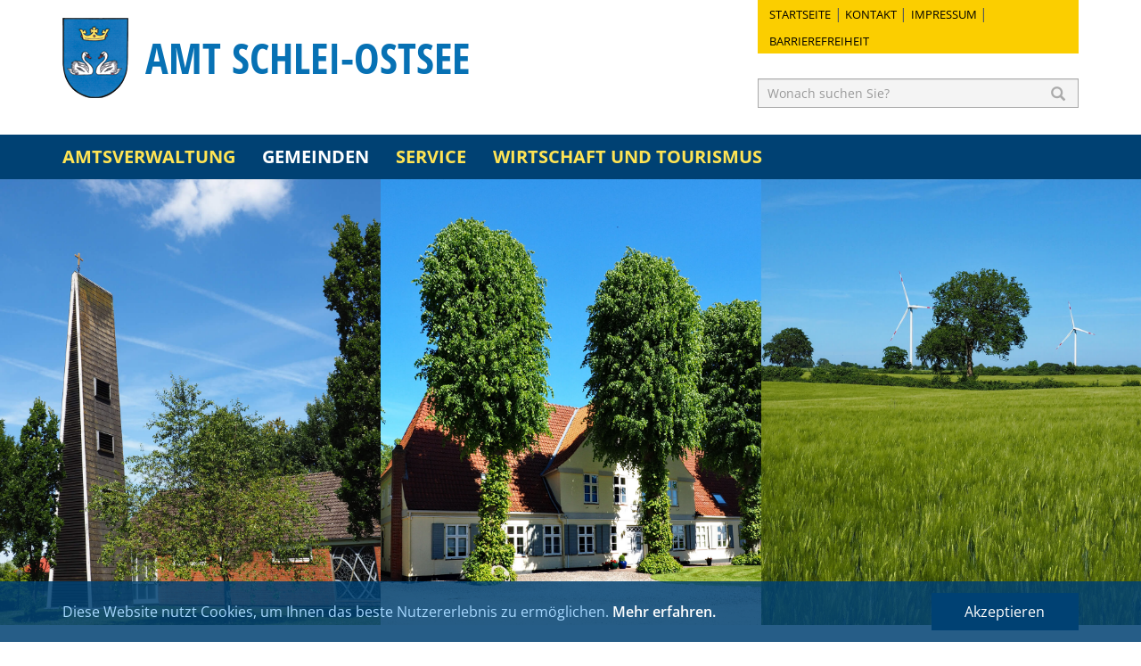

--- FILE ---
content_type: text/html; charset=utf-8
request_url: https://www.amt-schlei-ostsee.de/gemeinden/loose/bodenrichtwerte/
body_size: 8300
content:
<!DOCTYPE html>
<html lang="de">
<head>

<meta charset="utf-8">
<!-- 
	TYPO3-Umsetzung durch die NetzWerkstatt GmbH & Co. KG [www.die-netzwerkstatt.de]

	This website is powered by TYPO3 - inspiring people to share!
	TYPO3 is a free open source Content Management Framework initially created by Kasper Skaarhoj and licensed under GNU/GPL.
	TYPO3 is copyright 1998-2018 of Kasper Skaarhoj. Extensions are copyright of their respective owners.
	Information and contribution at https://typo3.org/
-->

<base href="https://www.amt-schlei-ostsee.de/">
<link rel="shortcut icon" href="https://www.amt-schlei-ostsee.de/favicon.ico" type="image/x-icon">

<meta name="generator" content="TYPO3 CMS">
<meta name="viewport" content="width=device-width,initial-scale=1">
<meta name="author" content="Amt Schlei-Ostsee">


<link rel="stylesheet" type="text/css" href="https://www.amt-schlei-ostsee.de/typo3temp/compressor/main-bc06accd4edff45504bc63f43563f6cd.css.gzip?1666086903" media="all">
<link rel="stylesheet" type="text/css" href="https://www.amt-schlei-ostsee.de/typo3temp/compressor/merged-96d54280347c2eac7243557a06671db8-02f7ae220fcea30254f2b82e69a35bec.css.gzip?1666086903" media="all">
<link rel="stylesheet" type="text/css" href="https://www.amt-schlei-ostsee.de/typo3temp/compressor/merged-6632321aba9de6ec1edd9e022d07f744-27f1dd64c722fe2471982421c9c71bc7.css.gzip?1522239031" media="print">






<!--[if lt IE 9]><script src="https://www.amt-schlei-ostsee.de/typo3conf/ext/nws_template/Resources/Public/Javascripts/vendor/html5shiv.js" type="text/javascript"></script><![endif]-->
<link rel="apple-touch-icon" href="https://www.amt-schlei-ostsee.de/typo3temp/_processed_/c/9/csm_apple-touch-icon-precomposed_27dccbb6f2.png"/>
<link rel="apple-touch-icon" sizes="76x76" href="https://www.amt-schlei-ostsee.de/typo3temp/_processed_/c/9/csm_apple-touch-icon-precomposed_f585f37e1e.png" />
<link rel="apple-touch-icon" sizes="120x120" href="https://www.amt-schlei-ostsee.de/typo3temp/_processed_/c/9/csm_apple-touch-icon-precomposed_c9cbf63830.png" />
<link rel="apple-touch-icon" sizes="152x152" href="apple-touch-icon-precomposed.png" />
<title>Bodenrichtwerte | Amt Schlei-Ostsee</title><meta name="description" content=""><link rel="canonical" href="https://www.amt-schlei-ostsee.de/gemeinden/altenhof/bodenrichtwerte/" /><meta property="og:type" content="website" /><meta property="og:title" content="Bodenrichtwerte" /><meta property="og:url" content="https://www.amt-schlei-ostsee.de/gemeinden/altenhof/bodenrichtwerte/" /><meta property="og:site_name" content="Amt Schlei-Ostsee" /><meta name="twitter:card" content="summary" />


</head>
<body>




<a class="sr-only sr-only-focusable" href="https://www.amt-schlei-ostsee.de/gemeinden/loose/bodenrichtwerte/#skip-navigation">Zur Navigation springen</a>
<a class="sr-only sr-only-focusable" href="https://www.amt-schlei-ostsee.de/gemeinden/loose/bodenrichtwerte/#skip-content">Zum Inhalt springen</a>

<div id="header-wrapper">
	<div class="container">
		

<header id="header">
	<div class="row">
		<div class="col-sm-6 col-md-8">
			

<a id="header-logo" href="https://www.amt-schlei-ostsee.de/">
	<img
		width="74"
		height="90"
		class="hidden-xs hidden-sm"
		src="https://www.amt-schlei-ostsee.de/typo3conf/ext/nws_template/Resources/Public/Images/logo.png"
		alt="Amt Schlei-Ostsee">
	<img
			width="49"
			height="60"
			class="hidden-md hidden-lg hidden-xl"
			src="https://www.amt-schlei-ostsee.de/typo3conf/ext/nws_template/Resources/Public/Images/logo.png"
			alt="Amt Schlei-Ostsee">
	<div id="page-title">Amt Schlei-Ostsee</div>
</a>
		</div>
		<div class="col-sm-6 col-md-4">
			

<nav id="nav-top" class="hidden-xs pull-right">
	
		
			<ul class="list-inline">
				<li><a href="https://www.amt-schlei-ostsee.de/top-navigation/startseite/" title="Startseite">Startseite</a></li><li><a href="https://www.amt-schlei-ostsee.de/top-navigation/kontakt/" title="Kontakt">Kontakt</a></li><li><a href="https://www.amt-schlei-ostsee.de/top-navigation/impressum/" title="Impressum">Impressum</a></li><li><a href="https://www.amt-schlei-ostsee.de/top-navigation/barrierefreiheit/" title="Barrierefreiheit">Barrierefreiheit</a></li>
			</ul>
		
	
</nav>
			

<form id="searchbox" class="pull-right" method="post"
	  action="https://www.amt-schlei-ostsee.de/suche/">
	<div class="form-group">
		<input
				class="form-control input-sm"
				type="text"
				name="tx_indexedsearch[sword]"
				placeholder="Wonach suchen Sie?"/>
	</div>
	<button class="searchbox-input pull-right" type="submit">
		<span class="glyphicon glyphicon-search" aria-hidden="true"></span>
	</button>
</form>
		</div>
	</div>
</header>

	</div>
</div>

<div id="nav-main-wrapper">
	<div class="container">
		
<div class="navbar navbar-default row" role="navigation">
    <div class="navbar-header">
        <button type="button" class="navbar-toggle" data-toggle="collapse" data-target=".navbar-collapse">
            <span class="sr-only">Toggle navigation</span>
            <span class="icon-bar"></span>
            <span class="icon-bar"></span>
            <span class="icon-bar"></span>
        </button>
    </div>
    <div class="collapse navbar-collapse">
        <div id="nav-main">
        	<!-- skiplink anchor: navigation -->
			<a id="skip-navigation"></a>
            
                <ul class="nav navbar-nav">
                    
                        <li class="hassub  ">
                            <a href="https://www.amt-schlei-ostsee.de/amtsverwaltung/" target="" data-hover="dropdown" class="dropdown-toggle"
                               title="Amtsverwaltung">
                                Amtsverwaltung
                            </a>
                            
                            <div class="subnavigation">
                                
                                    <ul class="list-unstyled lvl-0">
                                        
                                            <li class="">
                                                <a href="https://www.amt-schlei-ostsee.de/amtsverwaltung/feuerwehr/" target="" data-hover="dropdown"
                                                   class="dropdown-toggle" title="Feuerwehr">
                                                    Feuerwehr
                                                </a>
     											
                                            </li>
                                        
                                            <li class="">
                                                <a href="https://www.amt-schlei-ostsee.de/amtsverwaltung/geschichte/" target="" data-hover="dropdown"
                                                   class="dropdown-toggle" title="Geschichte">
                                                    Geschichte
                                                </a>
     											
                                            </li>
                                        
                                            <li class="">
                                                <a href="https://www.amt-schlei-ostsee.de/amtsverwaltung/gleichstellungsbeauftragte/" target="" data-hover="dropdown"
                                                   class="dropdown-toggle" title="Gleichstellungsbeauftragte">
                                                    Gleichstellungsbeauftragte
                                                </a>
     											
                                            </li>
                                        
                                            <li class="">
                                                <a href="https://www.amt-schlei-ostsee.de/amtsverwaltung/oeffnungszeiten/" target="" data-hover="dropdown"
                                                   class="dropdown-toggle" title="Öffnungszeiten und Anfahrt">
                                                    Öffnungszeiten und Anfahrt
                                                </a>
     											
                                            </li>
                                        
                                            <li class="">
                                                <a href="https://www.amt-schlei-ostsee.de/amtsverwaltung/ortsrecht/" target="" data-hover="dropdown"
                                                   class="dropdown-toggle" title="Ortsrecht">
                                                    Ortsrecht
                                                </a>
     											
                                            </li>
                                        
                                            <li class="">
                                                <a href="https://www.amt-schlei-ostsee.de/amtsverwaltung/politik-und-sitzungen/" target="" data-hover="dropdown"
                                                   class="dropdown-toggle" title="Politik und Sitzungen">
                                                    Politik und Sitzungen
                                                </a>
     											
                                            </li>
                                        
                                            <li class="">
                                                <a href="https://amt-schlei-ostsee.ris-portal.de/web/stellenportal/home" target="https://amt-schlei-ostsee.ris-portal.de/web/stellenportal/home" data-hover="dropdown"
                                                   class="dropdown-toggle" title="Stellenausschreibungen">
                                                    Stellenausschreibungen
                                                </a>
     											
                                            </li>
                                        
                                            <li class="">
                                                <a href="https://www.amt-schlei-ostsee.de/amtsverwaltung/trauungen/" target="" data-hover="dropdown"
                                                   class="dropdown-toggle" title="Trauungen">
                                                    Trauungen
                                                </a>
     											
                                            </li>
                                        
                                            <li class="hassub ">
                                                <a href="https://www.amt-schlei-ostsee.de/amtsverwaltung/was-erledige-ich-wo/" target="" data-hover="dropdown"
                                                   class="dropdown-toggle" title="Was erledige ich wo?">
                                                    Was erledige ich wo?
                                                </a>
     											
                                                    <ul class="lvl-1">    
                                                       
                                                                
                                                                    <li class="">
                                                                        <a href="https://www.amt-schlei-ostsee.de/amtsverwaltung/was-erledige-ich-wo/mitarbeiter/" target="" title="Mitarbeiter">
                                                                        Mitarbeiter
                                                                        </a>
                                                                        
                                                                    </li>
                                                                
                                                                    <li class="">
                                                                        <a href="https://www.amt-schlei-ostsee.de/amtsverwaltung/was-erledige-ich-wo/leistungen/" target="" title="Leistungen">
                                                                        Leistungen
                                                                        </a>
                                                                        
                                                                    </li>
                                                                
                                                                    <li class="">
                                                                        <a href="https://www.amt-schlei-ostsee.de/amtsverwaltung/was-erledige-ich-wo/formulare/" target="" title="Formulare">
                                                                        Formulare
                                                                        </a>
                                                                        
                                                                    </li>
                                                                
                                                        
                                                    </ul>
                                            	
                                            </li>
                                        
                                    </ul>
                                
                            </div>
                            
                        </li>
                    
                        <li class="active hassub ">
                            <a href="https://www.amt-schlei-ostsee.de/gemeinden/" target="" data-hover="dropdown" class="dropdown-toggle"
                               title="Gemeinden">
                                Gemeinden
                            </a>
                            
                            <div class="subnavigation">
                                
                                    <ul class="list-unstyled lvl-0">
                                        
                                            <li class="hassub ">
                                                <a href="https://www.amt-schlei-ostsee.de/gemeinden/altenhof/" target="" data-hover="dropdown"
                                                   class="dropdown-toggle" title="Altenhof">
                                                    Altenhof
                                                </a>
     											
                                                    <ul class="lvl-1">    
                                                       
                                                                
                                                                    <li class="">
                                                                        <a href="https://www.amt-schlei-ostsee.de/gemeinden/altenhof/allgemeines/" target="" title="Allgemeines">
                                                                        Allgemeines
                                                                        </a>
                                                                        
                                                                    </li>
                                                                
                                                                    <li class="">
                                                                        <a href="https://www.amt-schlei-ostsee.de/gemeinden/altenhof/bauleitplanung/" target="" title="Bauleitplanung">
                                                                        Bauleitplanung
                                                                        </a>
                                                                        
                                                                    </li>
                                                                
                                                                    <li class="">
                                                                        <a href="https://www.amt-schlei-ostsee.de/gemeinden/altenhof/bodenrichtwerte/" target="" title="Bodenrichtwerte">
                                                                        Bodenrichtwerte
                                                                        </a>
                                                                        
                                                                    </li>
                                                                
                                                                    <li class="">
                                                                        <a href="https://www.amt-schlei-ostsee.de/gemeinden/altenhof/entwicklung-von-freiflaechensolaranlagen/" target="" title="Entwicklung von Freiflächensolaranlagen">
                                                                        Entwicklung von Freiflächensolaranlagen
                                                                        </a>
                                                                        
                                                                    </li>
                                                                
                                                                    <li class="">
                                                                        <a href="https://www.amt-schlei-ostsee.de/gemeinden/altenhof/feuerwehr/" target="" title="Feuerwehr">
                                                                        Feuerwehr
                                                                        </a>
                                                                        
                                                                    </li>
                                                                
                                                                    <li class="">
                                                                        <a href="https://www.amt-schlei-ostsee.de/gemeinden/altenhof/kommunalwahl-2013/" target="" title="Kommunalwahl">
                                                                        Kommunalwahl
                                                                        </a>
                                                                        
                                                                    </li>
                                                                
                                                                    <li class="">
                                                                        <a href="https://www.amt-schlei-ostsee.de/gemeinden/altenhof/laermaktionsplanung/" target="" title="Lärmaktionsplanung">
                                                                        Lärmaktionsplanung
                                                                        </a>
                                                                        
                                                                    </li>
                                                                
                                                                    <li class="">
                                                                        <a href="https://www.amt-schlei-ostsee.de/gemeinden/altenhof/oeffentliche-einrichtungen/" target="" title="Öffentliche Einrichtungen">
                                                                        Öffentliche Einrichtungen
                                                                        </a>
                                                                        
                                                                    </li>
                                                                
                                                                    <li class="">
                                                                        <a href="https://www.amt-schlei-ostsee.de/gemeinden/altenhof/ortsrecht/" target="" title="Ortsrecht">
                                                                        Ortsrecht
                                                                        </a>
                                                                        
                                                                    </li>
                                                                
                                                                    <li class="">
                                                                        <a href="https://www.amt-schlei-ostsee.de/gemeinden/altenhof/partnergemeinde-altenhof/" target="" title="Partnergemeinde Altenhof">
                                                                        Partnergemeinde Altenhof
                                                                        </a>
                                                                        
                                                                    </li>
                                                                
                                                                    <li class="">
                                                                        <a href="https://www.amt-schlei-ostsee.de/gemeinden/altenhof/politik-und-sitzungen/" target="" title="Politik und Sitzungen">
                                                                        Politik und Sitzungen
                                                                        </a>
                                                                        
                                                                    </li>
                                                                
                                                        
                                                    </ul>
                                            	
                                            </li>
                                        
                                            <li class="hassub">
                                                <a href="https://www.amt-schlei-ostsee.de/gemeinden/barkelsby/" target="" data-hover="dropdown"
                                                   class="dropdown-toggle" title="Barkelsby">
                                                    Barkelsby
                                                </a>
     											
                                                    <ul class="lvl-1">    
                                                       
                                                                
                                                                    <li class="">
                                                                        <a href="https://www.amt-schlei-ostsee.de/gemeinden/barkelsby/barkelsby/" target="" title="Allgemeines">
                                                                        Allgemeines
                                                                        </a>
                                                                        
                                                                    </li>
                                                                
                                                                    <li class="">
                                                                        <a href="https://www.amt-schlei-ostsee.de/gemeinden/barkelsby/bauleitplanung/" target="" title="Bauleitplanung">
                                                                        Bauleitplanung
                                                                        </a>
                                                                        
                                                                    </li>
                                                                
                                                                    <li class="">
                                                                        <a href="https://www.amt-schlei-ostsee.de/gemeinden/barkelsby/bodenrichtwerte/" target="" title="Bodenrichtwerte">
                                                                        Bodenrichtwerte
                                                                        </a>
                                                                        
                                                                    </li>
                                                                
                                                                    <li class="">
                                                                        <a href="https://www.amt-schlei-ostsee.de/gemeinden/barkelsby/entwicklung-von-freiflaechensolaranlagen/" target="" title="Entwicklung von Freiflächensolaranlagen">
                                                                        Entwicklung von Freiflächensolaranlagen
                                                                        </a>
                                                                        
                                                                    </li>
                                                                
                                                                    <li class="">
                                                                        <a href="https://www.amt-schlei-ostsee.de/gemeinden/barkelsby/feuerwehr/" target="" title="Feuerwehr">
                                                                        Feuerwehr
                                                                        </a>
                                                                        
                                                                    </li>
                                                                
                                                                    <li class="">
                                                                        <a href="https://www.amt-schlei-ostsee.de/gemeinden/barkelsby/kommunalwahl-2013/" target="" title="Kommunalwahl">
                                                                        Kommunalwahl
                                                                        </a>
                                                                        
                                                                    </li>
                                                                
                                                                    <li class="">
                                                                        <a href="https://www.amt-schlei-ostsee.de/gemeinden/barkelsby/laermaktionsplanung/" target="" title="Lärmaktionsplanung">
                                                                        Lärmaktionsplanung
                                                                        </a>
                                                                        
                                                                    </li>
                                                                
                                                                    <li class="">
                                                                        <a href="https://www.amt-schlei-ostsee.de/gemeinden/barkelsby/nahwaermeversorgung-fuer-barkelsby/" target="" title="Nahwärmeversorgung für Barkelsby">
                                                                        Nahwärmeversorgung für Barkelsby
                                                                        </a>
                                                                        
                                                                    </li>
                                                                
                                                                    <li class="">
                                                                        <a href="https://www.amt-schlei-ostsee.de/gemeinden/barkelsby/oeffentliche-einrichtungen/" target="" title="Öffentliche Einrichtungen">
                                                                        Öffentliche Einrichtungen
                                                                        </a>
                                                                        
                                                                    </li>
                                                                
                                                                    <li class="">
                                                                        <a href="https://www.amt-schlei-ostsee.de/gemeinden/barkelsby/ortsrecht/" target="" title="Ortsrecht">
                                                                        Ortsrecht
                                                                        </a>
                                                                        
                                                                    </li>
                                                                
                                                                    <li class="">
                                                                        <a href="https://www.amt-schlei-ostsee.de/gemeinden/barkelsby/politik-und-sitzungen/" target="" title="Politik und Sitzungen">
                                                                        Politik und Sitzungen
                                                                        </a>
                                                                        
                                                                    </li>
                                                                
                                                        
                                                    </ul>
                                            	
                                            </li>
                                        
                                            <li class="hassub">
                                                <a href="https://www.amt-schlei-ostsee.de/gemeinden/brodersby/" target="" data-hover="dropdown"
                                                   class="dropdown-toggle" title="Brodersby">
                                                    Brodersby
                                                </a>
     											
                                                    <ul class="lvl-1">    
                                                       
                                                                
                                                                    <li class="">
                                                                        <a href="https://www.amt-schlei-ostsee.de/gemeinden/brodersby/brodersby/" target="" title="Allgemeines">
                                                                        Allgemeines
                                                                        </a>
                                                                        
                                                                    </li>
                                                                
                                                                    <li class="">
                                                                        <a href="https://www.amt-schlei-ostsee.de/gemeinden/brodersby/bauland/" target="" title="Bauland">
                                                                        Bauland
                                                                        </a>
                                                                        
                                                                    </li>
                                                                
                                                                    <li class="">
                                                                        <a href="https://www.amt-schlei-ostsee.de/gemeinden/brodersby/bauleitplanung/" target="" title="Bauleitplanung">
                                                                        Bauleitplanung
                                                                        </a>
                                                                        
                                                                    </li>
                                                                
                                                                    <li class="">
                                                                        <a href="https://www.amt-schlei-ostsee.de/gemeinden/brodersby/bodenrichtwerte/" target="" title="Bodenrichtwerte">
                                                                        Bodenrichtwerte
                                                                        </a>
                                                                        
                                                                    </li>
                                                                
                                                                    <li class="">
                                                                        <a href="https://www.amt-schlei-ostsee.de/gemeinden/brodersby/entwicklung-von-freiflaechensolaranlagen/" target="" title="Entwicklung von Freiflächensolaranlagen">
                                                                        Entwicklung von Freiflächensolaranlagen
                                                                        </a>
                                                                        
                                                                    </li>
                                                                
                                                                    <li class="">
                                                                        <a href="https://www.amt-schlei-ostsee.de/gemeinden/brodersby/feuerwehren/" target="" title="Feuerwehren">
                                                                        Feuerwehren
                                                                        </a>
                                                                        
                                                                    </li>
                                                                
                                                                    <li class="">
                                                                        <a href="https://www.amt-schlei-ostsee.de/gemeinden/brodersby/kommunalwahl-2013/" target="" title="Kommunalwahl">
                                                                        Kommunalwahl
                                                                        </a>
                                                                        
                                                                    </li>
                                                                
                                                                    <li class="">
                                                                        <a href="https://www.amt-schlei-ostsee.de/gemeinden/brodersby/planung-eines-nahwaermenetzes/" target="" title="Planung eines Nahwärmenetzes">
                                                                        Planung eines Nahwärmenetzes
                                                                        </a>
                                                                        
                                                                    </li>
                                                                
                                                                    <li class="">
                                                                        <a href="https://www.amt-schlei-ostsee.de/gemeinden/brodersby/oeffentliche-einrichtungen/" target="" title="Öffentliche Einrichtungen">
                                                                        Öffentliche Einrichtungen
                                                                        </a>
                                                                        
                                                                    </li>
                                                                
                                                                    <li class="">
                                                                        <a href="https://www.amt-schlei-ostsee.de/gemeinden/brodersby/ortsrecht/" target="" title="Ortsrecht">
                                                                        Ortsrecht
                                                                        </a>
                                                                        
                                                                    </li>
                                                                
                                                                    <li class="">
                                                                        <a href="https://www.amt-schlei-ostsee.de/gemeinden/brodersby/ostseekuestenradweg/" target="" title="Ostseeküstenradweg">
                                                                        Ostseeküstenradweg
                                                                        </a>
                                                                        
                                                                    </li>
                                                                
                                                                    <li class="">
                                                                        <a href="https://www.amt-schlei-ostsee.de/gemeinden/brodersby/politik-und-sitzungen/" target="" title="Politik und Sitzungen">
                                                                        Politik und Sitzungen
                                                                        </a>
                                                                        
                                                                    </li>
                                                                
                                                        
                                                    </ul>
                                            	
                                            </li>
                                        
                                            <li class="hassub">
                                                <a href="https://www.amt-schlei-ostsee.de/gemeinden/damp/" target="" data-hover="dropdown"
                                                   class="dropdown-toggle" title="Damp">
                                                    Damp
                                                </a>
     											
                                                    <ul class="lvl-1">    
                                                       
                                                                
                                                                    <li class="">
                                                                        <a href="https://www.amt-schlei-ostsee.de/gemeinden/damp/damp/" target="" title="Allgemeines">
                                                                        Allgemeines
                                                                        </a>
                                                                        
                                                                    </li>
                                                                
                                                                    <li class="">
                                                                        <a href="https://www.amt-schlei-ostsee.de/gemeinden/damp/bauleitplanung/" target="" title="Bauleitplanung">
                                                                        Bauleitplanung
                                                                        </a>
                                                                        
                                                                    </li>
                                                                
                                                                    <li class="">
                                                                        <a href="https://www.amt-schlei-ostsee.de/gemeinden/damp/bodenrichtwerte/" target="" title="Bodenrichtwerte">
                                                                        Bodenrichtwerte
                                                                        </a>
                                                                        
                                                                    </li>
                                                                
                                                                    <li class="">
                                                                        <a href="https://www.amt-schlei-ostsee.de/gemeinden/damp/dampmobil/" target="" title="Dampmobil">
                                                                        Dampmobil
                                                                        </a>
                                                                        
                                                                    </li>
                                                                
                                                                    <li class="">
                                                                        <a href="http://www.ostsee-resort-damp.de/de/freizeit/entdeckerbad/" target="_blank" title="Entdeckerbad">
                                                                        Entdeckerbad
                                                                        </a>
                                                                        
                                                                    </li>
                                                                
                                                                    <li class="">
                                                                        <a href="https://www.familienzentrum-damp.de/" target="_blank" title="Familienzentrum">
                                                                        Familienzentrum
                                                                        </a>
                                                                        
                                                                    </li>
                                                                
                                                                    <li class="">
                                                                        <a href="https://www.amt-schlei-ostsee.de/gemeinden/damp/entwicklung-von-freiflaechensolaranlagen/" target="" title="Entwicklung von Freiflächensolaranlagen">
                                                                        Entwicklung von Freiflächensolaranlagen
                                                                        </a>
                                                                        
                                                                    </li>
                                                                
                                                                    <li class="">
                                                                        <a href="https://www.amt-schlei-ostsee.de/gemeinden/damp/feuerwehr/" target="" title="Feuerwehr">
                                                                        Feuerwehr
                                                                        </a>
                                                                        
                                                                    </li>
                                                                
                                                                    <li class="">
                                                                        <a href="https://www.amt-schlei-ostsee.de/gemeinden/damp/kommunalwahl-2013/" target="" title="Kommunalwahl">
                                                                        Kommunalwahl
                                                                        </a>
                                                                        
                                                                    </li>
                                                                
                                                                    <li class="">
                                                                        <a href="https://www.amt-schlei-ostsee.de/gemeinden/damp/oeffentliche-einrichtungen/" target="" title="Öffentliche Einrichtungen">
                                                                        Öffentliche Einrichtungen
                                                                        </a>
                                                                        
                                                                    </li>
                                                                
                                                                    <li class="">
                                                                        <a href="https://www.amt-schlei-ostsee.de/gemeinden/damp/ortskernentwicklungskonzept-damp/" target="" title="Ortskernentwicklungskonzept">
                                                                        Ortskernentwicklungskonzept
                                                                        </a>
                                                                        
                                                                    </li>
                                                                
                                                                    <li class="">
                                                                        <a href="https://www.amt-schlei-ostsee.de/gemeinden/damp/ortsrecht/" target="" title="Ortsrecht">
                                                                        Ortsrecht
                                                                        </a>
                                                                        
                                                                    </li>
                                                                
                                                                    <li class="">
                                                                        <a href="https://www.amt-schlei-ostsee.de/gemeinden/damp/ostseekuestenwanderweg/" target="" title="Ostseeküstenradweg">
                                                                        Ostseeküstenradweg
                                                                        </a>
                                                                        
                                                                    </li>
                                                                
                                                                    <li class="">
                                                                        <a href="https://www.amt-schlei-ostsee.de/gemeinden/damp/partnergemeinde-lubmin/" target="" title="Partnergemeinde Lubmin">
                                                                        Partnergemeinde Lubmin
                                                                        </a>
                                                                        
                                                                    </li>
                                                                
                                                                    <li class="">
                                                                        <a href="https://www.amt-schlei-ostsee.de/gemeinden/damp/politik-und-sitzungen/" target="" title="Politik und Sitzungen">
                                                                        Politik und Sitzungen
                                                                        </a>
                                                                        
                                                                    </li>
                                                                
                                                                    <li class="">
                                                                        <a href="https://www.amt-schlei-ostsee.de/gemeinden/damp/quartierskonzept/" target="" title="Quartierskonzept">
                                                                        Quartierskonzept
                                                                        </a>
                                                                        
                                                                    </li>
                                                                
                                                                    <li class="">
                                                                        <a href="https://www.amt-schlei-ostsee.de/gemeinden/damp/sanierungsmanagement/" target="" title="Sanierungsmanagement">
                                                                        Sanierungsmanagement
                                                                        </a>
                                                                        
                                                                    </li>
                                                                
                                                                    <li class="">
                                                                        <a href="https://www.amt-schlei-ostsee.de/gemeinden/damp/volkshochschule/" target="" title="Volkshochschule">
                                                                        Volkshochschule
                                                                        </a>
                                                                        
                                                                    </li>
                                                                
                                                                    <li class="">
                                                                        <a href="https://www.amt-schlei-ostsee.de/gemeinden/damp/vordrucke/" target="" title="Vordrucke">
                                                                        Vordrucke
                                                                        </a>
                                                                        
                                                                    </li>
                                                                
                                                        
                                                    </ul>
                                            	
                                            </li>
                                        
                                            <li class="hassub">
                                                <a href="https://www.amt-schlei-ostsee.de/gemeinden/doerphof/" target="" data-hover="dropdown"
                                                   class="dropdown-toggle" title="Dörphof">
                                                    Dörphof
                                                </a>
     											
                                                    <ul class="lvl-1">    
                                                       
                                                                
                                                                    <li class="">
                                                                        <a href="https://www.amt-schlei-ostsee.de/gemeinden/doerphof/doerphof/" target="" title="Allgemeines">
                                                                        Allgemeines
                                                                        </a>
                                                                        
                                                                    </li>
                                                                
                                                                    <li class="">
                                                                        <a href="https://www.amt-schlei-ostsee.de/gemeinden/doerphof/bauland/" target="" title="Bauland">
                                                                        Bauland
                                                                        </a>
                                                                        
                                                                    </li>
                                                                
                                                                    <li class="">
                                                                        <a href="https://www.amt-schlei-ostsee.de/gemeinden/doerphof/bauleitplanung/" target="" title="Bauleitplanung">
                                                                        Bauleitplanung
                                                                        </a>
                                                                        
                                                                    </li>
                                                                
                                                                    <li class="">
                                                                        <a href="https://www.amt-schlei-ostsee.de/gemeinden/doerphof/bodenrichtwerte/" target="" title="Bodenrichtwerte">
                                                                        Bodenrichtwerte
                                                                        </a>
                                                                        
                                                                    </li>
                                                                
                                                                    <li class="">
                                                                        <a href="https://www.amt-schlei-ostsee.de/gemeinden/doerphof/entwicklung-von-freiflaechensolaranlagen/" target="" title="Entwicklung von Freiflächensolaranlagen">
                                                                        Entwicklung von Freiflächensolaranlagen
                                                                        </a>
                                                                        
                                                                    </li>
                                                                
                                                                    <li class="">
                                                                        <a href="https://www.amt-schlei-ostsee.de/gemeinden/doerphof/feuerwehren/" target="" title="Feuerwehren">
                                                                        Feuerwehren
                                                                        </a>
                                                                        
                                                                    </li>
                                                                
                                                                    <li class="">
                                                                        <a href="https://www.amt-schlei-ostsee.de/gemeinden/doerphof/kommunalwahl-2013/" target="" title="Kommunalwahl">
                                                                        Kommunalwahl
                                                                        </a>
                                                                        
                                                                    </li>
                                                                
                                                                    <li class="">
                                                                        <a href="https://www.amt-schlei-ostsee.de/gemeinden/doerphof/oeffentliche-einrichtungen/" target="" title="Öffentliche Einrichtungen">
                                                                        Öffentliche Einrichtungen
                                                                        </a>
                                                                        
                                                                    </li>
                                                                
                                                                    <li class="">
                                                                        <a href="https://www.amt-schlei-ostsee.de/gemeinden/doerphof/ortsrecht/" target="" title="Ortsrecht">
                                                                        Ortsrecht
                                                                        </a>
                                                                        
                                                                    </li>
                                                                
                                                                    <li class="">
                                                                        <a href="https://www.amt-schlei-ostsee.de/gemeinden/doerphof/ostseekuestenradweg/" target="" title="Ostseeküstenradweg">
                                                                        Ostseeküstenradweg
                                                                        </a>
                                                                        
                                                                    </li>
                                                                
                                                                    <li class="">
                                                                        <a href="https://www.amt-schlei-ostsee.de/gemeinden/doerphof/politik-und-sitzungen/" target="" title="Politik und Sitzungen">
                                                                        Politik und Sitzungen
                                                                        </a>
                                                                        
                                                                    </li>
                                                                
                                                        
                                                    </ul>
                                            	
                                            </li>
                                        
                                            <li class="hassub">
                                                <a href="https://www.amt-schlei-ostsee.de/gemeinden/fleckeby/" target="" data-hover="dropdown"
                                                   class="dropdown-toggle" title="Fleckeby">
                                                    Fleckeby
                                                </a>
     											
                                                    <ul class="lvl-1">    
                                                       
                                                                
                                                                    <li class="">
                                                                        <a href="https://www.amt-schlei-ostsee.de/gemeinden/fleckeby/fleckeby/" target="" title="Allgemeines">
                                                                        Allgemeines
                                                                        </a>
                                                                        
                                                                    </li>
                                                                
                                                                    <li class="">
                                                                        <a href="https://www.amt-schlei-ostsee.de/gemeinden/fleckeby/bauland/" target="" title="Bauland">
                                                                        Bauland
                                                                        </a>
                                                                        
                                                                    </li>
                                                                
                                                                    <li class="">
                                                                        <a href="https://www.amt-schlei-ostsee.de/gemeinden/fleckeby/bauleitplanung/" target="" title="Bauleitplanung">
                                                                        Bauleitplanung
                                                                        </a>
                                                                        
                                                                    </li>
                                                                
                                                                    <li class="">
                                                                        <a href="https://www.amt-schlei-ostsee.de/gemeinden/fleckeby/bodenrichtwerte/" target="" title="Bodenrichtwerte">
                                                                        Bodenrichtwerte
                                                                        </a>
                                                                        
                                                                    </li>
                                                                
                                                                    <li class="">
                                                                        <a href="https://www.amt-schlei-ostsee.de/gemeinden/fleckeby/entwicklung-von-freiflaechensolaranlagen/" target="" title="Entwicklung von Freiflächensolaranlagen">
                                                                        Entwicklung von Freiflächensolaranlagen
                                                                        </a>
                                                                        
                                                                    </li>
                                                                
                                                                    <li class="">
                                                                        <a href="https://www.amt-schlei-ostsee.de/gemeinden/fleckeby/feuerwehr/" target="" title="Feuerwehr">
                                                                        Feuerwehr
                                                                        </a>
                                                                        
                                                                    </li>
                                                                
                                                                    <li class="">
                                                                        <a href="https://www.amt-schlei-ostsee.de/gemeinden/fleckeby/hardesvogtei/" target="" title="Hardesvogtei">
                                                                        Hardesvogtei
                                                                        </a>
                                                                        
                                                                    </li>
                                                                
                                                                    <li class="">
                                                                        <a href="https://fleckeby.de/index.php/2-website-beitraege/23-interessenbekundung-wohnen" target="_blank" title="Interessenbekundung Wohnen in Fleckeby">
                                                                        Interessenbekundung Wohnen in Fleckeby
                                                                        </a>
                                                                        
                                                                    </li>
                                                                
                                                                    <li class="">
                                                                        <a href="https://www.amt-schlei-ostsee.de/gemeinden/fleckeby/kommunalwahl-2013/" target="" title="Kommunalwahl">
                                                                        Kommunalwahl
                                                                        </a>
                                                                        
                                                                    </li>
                                                                
                                                                    <li class="">
                                                                        <a href="https://www.amt-schlei-ostsee.de/gemeinden/fleckeby/laermaktionsplanung/" target="" title="Lärmaktionsplanung">
                                                                        Lärmaktionsplanung
                                                                        </a>
                                                                        
                                                                    </li>
                                                                
                                                                    <li class="">
                                                                        <a href="https://www.amt-schlei-ostsee.de/gemeinden/fleckeby/oeffentliche-einrichtungen/" target="" title="Öffentliche Einrichtungen">
                                                                        Öffentliche Einrichtungen
                                                                        </a>
                                                                        
                                                                    </li>
                                                                
                                                                    <li class="">
                                                                        <a href="https://www.amt-schlei-ostsee.de/gemeinden/fleckeby/ortsrecht/" target="" title="Ortsrecht">
                                                                        Ortsrecht
                                                                        </a>
                                                                        
                                                                    </li>
                                                                
                                                                    <li class="">
                                                                        <a href="https://www.amt-schlei-ostsee.de/gemeinden/fleckeby/partnergemeinde-hall/" target="" title="Partnergemeinden">
                                                                        Partnergemeinden
                                                                        </a>
                                                                        
                                                                    </li>
                                                                
                                                                    <li class="">
                                                                        <a href="https://www.amt-schlei-ostsee.de/gemeinden/fleckeby/politik-und-sitzungen/" target="" title="Politik und Sitzungen">
                                                                        Politik und Sitzungen
                                                                        </a>
                                                                        
                                                                    </li>
                                                                
                                                        
                                                    </ul>
                                            	
                                            </li>
                                        
                                            <li class="hassub">
                                                <a href="https://www.amt-schlei-ostsee.de/gemeinden/gammelby/" target="" data-hover="dropdown"
                                                   class="dropdown-toggle" title="Gammelby">
                                                    Gammelby
                                                </a>
     											
                                                    <ul class="lvl-1">    
                                                       
                                                                
                                                                    <li class="">
                                                                        <a href="https://www.amt-schlei-ostsee.de/gemeinden/gammelby/gammelby/" target="" title="Allgemeines">
                                                                        Allgemeines
                                                                        </a>
                                                                        
                                                                    </li>
                                                                
                                                                    <li class="">
                                                                        <a href="https://www.amt-schlei-ostsee.de/gemeinden/gammelby/bauleitplanung/" target="" title="Bauleitplanung">
                                                                        Bauleitplanung
                                                                        </a>
                                                                        
                                                                    </li>
                                                                
                                                                    <li class="">
                                                                        <a href="https://www.amt-schlei-ostsee.de/gemeinden/gammelby/bodenrichtwerte/" target="" title="Bodenrichtwerte">
                                                                        Bodenrichtwerte
                                                                        </a>
                                                                        
                                                                    </li>
                                                                
                                                                    <li class="">
                                                                        <a href="https://www.amt-schlei-ostsee.de/gemeinden/gammelby/deponieerweiterung/" target="" title="Deponieerweiterung">
                                                                        Deponieerweiterung
                                                                        </a>
                                                                        
                                                                    </li>
                                                                
                                                                    <li class="">
                                                                        <a href="https://www.amt-schlei-ostsee.de/gemeinden/gammelby/entwicklung-von-freiflaechensolaranlagen/" target="" title="Entwicklung von Freiflächensolaranlagen">
                                                                        Entwicklung von Freiflächensolaranlagen
                                                                        </a>
                                                                        
                                                                    </li>
                                                                
                                                                    <li class="">
                                                                        <a href="https://www.amt-schlei-ostsee.de/gemeinden/gammelby/feuerwehr/" target="" title="Feuerwehr">
                                                                        Feuerwehr
                                                                        </a>
                                                                        
                                                                    </li>
                                                                
                                                                    <li class="">
                                                                        <a href="https://www.amt-schlei-ostsee.de/gemeinden/gammelby/kommunalwahl-2013/" target="" title="Kommunalwahl">
                                                                        Kommunalwahl
                                                                        </a>
                                                                        
                                                                    </li>
                                                                
                                                                    <li class="">
                                                                        <a href="https://www.amt-schlei-ostsee.de/gemeinden/gammelby/laermaktionsplanung/" target="" title="Lärmaktionsplanung">
                                                                        Lärmaktionsplanung
                                                                        </a>
                                                                        
                                                                    </li>
                                                                
                                                                    <li class="">
                                                                        <a href="https://www.amt-schlei-ostsee.de/gemeinden/gammelby/nahwaermeversorgung-fuer-gammelby/" target="" title="Nahwärmeversorgung für Gammelby">
                                                                        Nahwärmeversorgung für Gammelby
                                                                        </a>
                                                                        
                                                                    </li>
                                                                
                                                                    <li class="">
                                                                        <a href="https://www.amt-schlei-ostsee.de/gemeinden/gammelby/oeffentliche-einrichtungen/" target="" title="Öffentliche Einrichtungen">
                                                                        Öffentliche Einrichtungen
                                                                        </a>
                                                                        
                                                                    </li>
                                                                
                                                                    <li class="">
                                                                        <a href="https://www.amt-schlei-ostsee.de/gemeinden/gammelby/ortsrecht/" target="" title="Ortsrecht">
                                                                        Ortsrecht
                                                                        </a>
                                                                        
                                                                    </li>
                                                                
                                                                    <li class="">
                                                                        <a href="https://www.amt-schlei-ostsee.de/gemeinden/gammelby/politik-und-sitzungen/" target="" title="Politik und Sitzungen">
                                                                        Politik und Sitzungen
                                                                        </a>
                                                                        
                                                                    </li>
                                                                
                                                        
                                                    </ul>
                                            	
                                            </li>
                                        
                                            <li class="hassub">
                                                <a href="https://www.amt-schlei-ostsee.de/gemeinden/goosefeld/" target="" data-hover="dropdown"
                                                   class="dropdown-toggle" title="Goosefeld">
                                                    Goosefeld
                                                </a>
     											
                                                    <ul class="lvl-1">    
                                                       
                                                                
                                                                    <li class="">
                                                                        <a href="https://www.amt-schlei-ostsee.de/gemeinden/goosefeld/goosefeld/" target="" title="Allgemeines">
                                                                        Allgemeines
                                                                        </a>
                                                                        
                                                                    </li>
                                                                
                                                                    <li class="">
                                                                        <a href="https://www.amt-schlei-ostsee.de/gemeinden/goosefeld/bauland/" target="" title="Bauland">
                                                                        Bauland
                                                                        </a>
                                                                        
                                                                    </li>
                                                                
                                                                    <li class="">
                                                                        <a href="https://www.amt-schlei-ostsee.de/gemeinden/goosefeld/bauleitplanung/" target="" title="Bauleitplanung">
                                                                        Bauleitplanung
                                                                        </a>
                                                                        
                                                                    </li>
                                                                
                                                                    <li class="">
                                                                        <a href="https://www.amt-schlei-ostsee.de/gemeinden/goosefeld/bodenrichtwerte/" target="" title="Bodenrichtwerte">
                                                                        Bodenrichtwerte
                                                                        </a>
                                                                        
                                                                    </li>
                                                                
                                                                    <li class="">
                                                                        <a href="https://www.amt-schlei-ostsee.de/gemeinden/goosefeld/entwicklung-von-freiflaechensolaranlagen/" target="" title="Entwicklung von Freiflächensolaranlagen">
                                                                        Entwicklung von Freiflächensolaranlagen
                                                                        </a>
                                                                        
                                                                    </li>
                                                                
                                                                    <li class="">
                                                                        <a href="https://www.amt-schlei-ostsee.de/gemeinden/goosefeld/feuerwehr/" target="" title="Feuerwehr">
                                                                        Feuerwehr
                                                                        </a>
                                                                        
                                                                    </li>
                                                                
                                                                    <li class="">
                                                                        <a href="https://www.ostseebad-eckernfoerde.de/gewerbestandort-eckernfoerde" target="" title="Interkommunales Gewerbegebiet">
                                                                        Interkommunales Gewerbegebiet
                                                                        </a>
                                                                        
                                                                    </li>
                                                                
                                                                    <li class="">
                                                                        <a href="https://www.amt-schlei-ostsee.de/gemeinden/goosefeld/kommunalwahl-2013/" target="" title="Kommunalwahl">
                                                                        Kommunalwahl
                                                                        </a>
                                                                        
                                                                    </li>
                                                                
                                                                    <li class="">
                                                                        <a href="https://www.amt-schlei-ostsee.de/gemeinden/goosefeld/oeffentliche-einrichtungen/" target="" title="Öffentliche Einrichtungen">
                                                                        Öffentliche Einrichtungen
                                                                        </a>
                                                                        
                                                                    </li>
                                                                
                                                                    <li class="">
                                                                        <a href="https://www.amt-schlei-ostsee.de/gemeinden/goosefeld/ortsrecht/" target="" title="Ortsrecht">
                                                                        Ortsrecht
                                                                        </a>
                                                                        
                                                                    </li>
                                                                
                                                                    <li class="">
                                                                        <a href="https://www.amt-schlei-ostsee.de/gemeinden/goosefeld/politik-und-sitzungen/" target="" title="Politik und Sitzungen">
                                                                        Politik und Sitzungen
                                                                        </a>
                                                                        
                                                                    </li>
                                                                
                                                        
                                                    </ul>
                                            	
                                            </li>
                                        
                                            <li class="hassub">
                                                <a href="https://www.amt-schlei-ostsee.de/gemeinden/gueby/" target="" data-hover="dropdown"
                                                   class="dropdown-toggle" title="Güby">
                                                    Güby
                                                </a>
     											
                                                    <ul class="lvl-1">    
                                                       
                                                                
                                                                    <li class="">
                                                                        <a href="https://www.amt-schlei-ostsee.de/gemeinden/gueby/gueby/" target="" title="Allgemeines">
                                                                        Allgemeines
                                                                        </a>
                                                                        
                                                                    </li>
                                                                
                                                                    <li class="">
                                                                        <a href="https://www.amt-schlei-ostsee.de/gemeinden/gueby/bauleitplanung/" target="" title="Bauleitplanung">
                                                                        Bauleitplanung
                                                                        </a>
                                                                        
                                                                    </li>
                                                                
                                                                    <li class="">
                                                                        <a href="https://www.amt-schlei-ostsee.de/gemeinden/gueby/bodenrichtwerte/" target="" title="Bodenrichtwerte">
                                                                        Bodenrichtwerte
                                                                        </a>
                                                                        
                                                                    </li>
                                                                
                                                                    <li class="">
                                                                        <a href="https://www.amt-schlei-ostsee.de/gemeinden/gueby/entwicklung-von-freiflaechensolaranlagen/" target="" title="Entwicklung von Freiflächensolaranlagen">
                                                                        Entwicklung von Freiflächensolaranlagen
                                                                        </a>
                                                                        
                                                                    </li>
                                                                
                                                                    <li class="">
                                                                        <a href="https://www.amt-schlei-ostsee.de/gemeinden/gueby/feuerwehr/" target="" title="Feuerwehr">
                                                                        Feuerwehr
                                                                        </a>
                                                                        
                                                                    </li>
                                                                
                                                                    <li class="">
                                                                        <a href="https://www.amt-schlei-ostsee.de/gemeinden/gueby/kommunalwahl-2013/" target="" title="Kommunalwahl">
                                                                        Kommunalwahl
                                                                        </a>
                                                                        
                                                                    </li>
                                                                
                                                                    <li class="">
                                                                        <a href="https://www.amt-schlei-ostsee.de/gemeinden/gueby/laermaktionsplanung/" target="" title="Lärmaktionsplanung">
                                                                        Lärmaktionsplanung
                                                                        </a>
                                                                        
                                                                    </li>
                                                                
                                                                    <li class="">
                                                                        <a href="https://www.amt-schlei-ostsee.de/gemeinden/gueby/nahwaermenetz-gueby/" target="" title="Nahwärmenetz Güby">
                                                                        Nahwärmenetz Güby
                                                                        </a>
                                                                        
                                                                    </li>
                                                                
                                                                    <li class="">
                                                                        <a href="https://www.amt-schlei-ostsee.de/gemeinden/gueby/oeffentliche-einrichtungen/" target="" title="Öffentliche Einrichtungen">
                                                                        Öffentliche Einrichtungen
                                                                        </a>
                                                                        
                                                                    </li>
                                                                
                                                                    <li class="">
                                                                        <a href="https://www.amt-schlei-ostsee.de/gemeinden/gueby/ortsrecht/" target="" title="Ortsrecht">
                                                                        Ortsrecht
                                                                        </a>
                                                                        
                                                                    </li>
                                                                
                                                                    <li class="">
                                                                        <a href="https://www.amt-schlei-ostsee.de/gemeinden/gueby/politik-und-sitzungen/" target="" title="Politik und Sitzungen">
                                                                        Politik und Sitzungen
                                                                        </a>
                                                                        
                                                                    </li>
                                                                
                                                        
                                                    </ul>
                                            	
                                            </li>
                                        
                                            <li class="hassub">
                                                <a href="https://www.amt-schlei-ostsee.de/gemeinden/holzdorf/" target="" data-hover="dropdown"
                                                   class="dropdown-toggle" title="Holzdorf">
                                                    Holzdorf
                                                </a>
     											
                                                    <ul class="lvl-1">    
                                                       
                                                                
                                                                    <li class="">
                                                                        <a href="https://www.amt-schlei-ostsee.de/gemeinden/holzdorf/holzdorf/" target="" title="Allgemeines">
                                                                        Allgemeines
                                                                        </a>
                                                                        
                                                                    </li>
                                                                
                                                                    <li class="">
                                                                        <a href="https://www.amt-schlei-ostsee.de/gemeinden/holzdorf/bauleitplanung/" target="" title="Bauleitplanung">
                                                                        Bauleitplanung
                                                                        </a>
                                                                        
                                                                    </li>
                                                                
                                                                    <li class="">
                                                                        <a href="https://www.amt-schlei-ostsee.de/gemeinden/holzdorf/bodenrichtwerte/" target="" title="Bodenrichtwerte">
                                                                        Bodenrichtwerte
                                                                        </a>
                                                                        
                                                                    </li>
                                                                
                                                                    <li class="">
                                                                        <a href="https://www.amt-schlei-ostsee.de/gemeinden/holzdorf/entwicklung-von-freiflaechensolaranlagen/" target="" title="Entwicklung von Freiflächensolaranlagen">
                                                                        Entwicklung von Freiflächensolaranlagen
                                                                        </a>
                                                                        
                                                                    </li>
                                                                
                                                                    <li class="">
                                                                        <a href="https://www.amt-schlei-ostsee.de/gemeinden/holzdorf/feuerwehren/" target="" title="Feuerwehren">
                                                                        Feuerwehren
                                                                        </a>
                                                                        
                                                                    </li>
                                                                
                                                                    <li class="">
                                                                        <a href="https://www.amt-schlei-ostsee.de/gemeinden/holzdorf/kommunalwahl-2013/" target="" title="Kommunalwahl">
                                                                        Kommunalwahl
                                                                        </a>
                                                                        
                                                                    </li>
                                                                
                                                                    <li class="">
                                                                        <a href="https://www.amt-schlei-ostsee.de/gemeinden/holzdorf/oeffentliche-einrichtungen/" target="" title="Öffentliche Einrichtungen">
                                                                        Öffentliche Einrichtungen
                                                                        </a>
                                                                        
                                                                    </li>
                                                                
                                                                    <li class="">
                                                                        <a href="https://www.amt-schlei-ostsee.de/gemeinden/holzdorf/ortsrecht/" target="" title="Ortsrecht">
                                                                        Ortsrecht
                                                                        </a>
                                                                        
                                                                    </li>
                                                                
                                                                    <li class="">
                                                                        <a href="https://www.amt-schlei-ostsee.de/gemeinden/holzdorf/partnergemeinde-holzdorf/" target="" title="Partnergemeinde Holzdorf">
                                                                        Partnergemeinde Holzdorf
                                                                        </a>
                                                                        
                                                                    </li>
                                                                
                                                                    <li class="">
                                                                        <a href="https://www.amt-schlei-ostsee.de/gemeinden/holzdorf/politik-und-sitzungen/" target="" title="Politik und Sitzungen">
                                                                        Politik und Sitzungen
                                                                        </a>
                                                                        
                                                                    </li>
                                                                
                                                        
                                                    </ul>
                                            	
                                            </li>
                                        
                                            <li class="hassub">
                                                <a href="https://www.amt-schlei-ostsee.de/gemeinden/hummelfeld/" target="" data-hover="dropdown"
                                                   class="dropdown-toggle" title="Hummelfeld">
                                                    Hummelfeld
                                                </a>
     											
                                                    <ul class="lvl-1">    
                                                       
                                                                
                                                                    <li class="">
                                                                        <a href="https://www.amt-schlei-ostsee.de/gemeinden/hummelfeld/hummelfeld/" target="" title="Allgemeines">
                                                                        Allgemeines
                                                                        </a>
                                                                        
                                                                    </li>
                                                                
                                                                    <li class="">
                                                                        <a href="https://www.amt-schlei-ostsee.de/gemeinden/hummelfeld/bauleitplanung/" target="" title="Bauleitplanung">
                                                                        Bauleitplanung
                                                                        </a>
                                                                        
                                                                    </li>
                                                                
                                                                    <li class="">
                                                                        <a href="https://www.amt-schlei-ostsee.de/gemeinden/hummelfeld/bodenrichtwerte/" target="" title="Bodenrichtwerte">
                                                                        Bodenrichtwerte
                                                                        </a>
                                                                        
                                                                    </li>
                                                                
                                                                    <li class="">
                                                                        <a href="https://www.amt-schlei-ostsee.de/gemeinden/hummelfeld/entwicklung-von-freiflaechensolaranlagen/" target="" title="Entwicklung von Freiflächensolaranlagen">
                                                                        Entwicklung von Freiflächensolaranlagen
                                                                        </a>
                                                                        
                                                                    </li>
                                                                
                                                                    <li class="">
                                                                        <a href="https://www.amt-schlei-ostsee.de/gemeinden/hummelfeld/feuerwehren/" target="" title="Feuerwehren">
                                                                        Feuerwehren
                                                                        </a>
                                                                        
                                                                    </li>
                                                                
                                                                    <li class="">
                                                                        <a href="https://www.amt-schlei-ostsee.de/gemeinden/hummelfeld/kommunalwahl-2013/" target="" title="Kommunalwahl">
                                                                        Kommunalwahl
                                                                        </a>
                                                                        
                                                                    </li>
                                                                
                                                                    <li class="">
                                                                        <a href="https://www.amt-schlei-ostsee.de/gemeinden/hummelfeld/oeffentliche-einrichtungen/" target="" title="Öffentliche Einrichtungen">
                                                                        Öffentliche Einrichtungen
                                                                        </a>
                                                                        
                                                                    </li>
                                                                
                                                                    <li class="">
                                                                        <a href="https://www.amt-schlei-ostsee.de/gemeinden/hummelfeld/ortsrecht/" target="" title="Ortsrecht">
                                                                        Ortsrecht
                                                                        </a>
                                                                        
                                                                    </li>
                                                                
                                                                    <li class="">
                                                                        <a href="https://www.amt-schlei-ostsee.de/gemeinden/hummelfeld/politik-und-sitzungen/" target="" title="Politik und Sitzungen">
                                                                        Politik und Sitzungen
                                                                        </a>
                                                                        
                                                                    </li>
                                                                
                                                        
                                                    </ul>
                                            	
                                            </li>
                                        
                                            <li class="hassub">
                                                <a href="https://www.amt-schlei-ostsee.de/gemeinden/karby/" target="" data-hover="dropdown"
                                                   class="dropdown-toggle" title="Karby">
                                                    Karby
                                                </a>
     											
                                                    <ul class="lvl-1">    
                                                       
                                                                
                                                                    <li class="">
                                                                        <a href="https://www.amt-schlei-ostsee.de/gemeinden/karby/karby/" target="" title="Allgemeines">
                                                                        Allgemeines
                                                                        </a>
                                                                        
                                                                    </li>
                                                                
                                                                    <li class="">
                                                                        <a href="https://www.amt-schlei-ostsee.de/gemeinden/karby/bauleitplanung/" target="" title="Bauleitplanung">
                                                                        Bauleitplanung
                                                                        </a>
                                                                        
                                                                    </li>
                                                                
                                                                    <li class="">
                                                                        <a href="https://www.amt-schlei-ostsee.de/gemeinden/karby/bodenrichtwerte/" target="" title="Bodenrichtwerte">
                                                                        Bodenrichtwerte
                                                                        </a>
                                                                        
                                                                    </li>
                                                                
                                                                    <li class="">
                                                                        <a href="https://www.amt-schlei-ostsee.de/gemeinden/karby/feuerwehr/" target="" title="Feuerwehr">
                                                                        Feuerwehr
                                                                        </a>
                                                                        
                                                                    </li>
                                                                
                                                                    <li class="">
                                                                        <a href="https://www.amt-schlei-ostsee.de/gemeinden/karby/kommunalwahl-2013/" target="" title="Kommunalwahl">
                                                                        Kommunalwahl
                                                                        </a>
                                                                        
                                                                    </li>
                                                                
                                                                    <li class="">
                                                                        <a href="https://www.amt-schlei-ostsee.de/gemeinden/karby/oeffentliche-einrichtungen/" target="" title="Öffentliche Einrichtungen">
                                                                        Öffentliche Einrichtungen
                                                                        </a>
                                                                        
                                                                    </li>
                                                                
                                                                    <li class="">
                                                                        <a href="https://www.amt-schlei-ostsee.de/gemeinden/karby/ortsrecht/" target="" title="Ortsrecht">
                                                                        Ortsrecht
                                                                        </a>
                                                                        
                                                                    </li>
                                                                
                                                                    <li class="">
                                                                        <a href="https://www.amt-schlei-ostsee.de/gemeinden/karby/politik-und-sitzungen/" target="" title="Politik und Sitzungen">
                                                                        Politik und Sitzungen
                                                                        </a>
                                                                        
                                                                    </li>
                                                                
                                                        
                                                    </ul>
                                            	
                                            </li>
                                        
                                            <li class="hassub">
                                                <a href="https://www.amt-schlei-ostsee.de/gemeinden/kosel/" target="" data-hover="dropdown"
                                                   class="dropdown-toggle" title="Kosel">
                                                    Kosel
                                                </a>
     											
                                                    <ul class="lvl-1">    
                                                       
                                                                
                                                                    <li class="">
                                                                        <a href="https://www.amt-schlei-ostsee.de/gemeinden/kosel/kosel/" target="" title="Allgemeines">
                                                                        Allgemeines
                                                                        </a>
                                                                        
                                                                    </li>
                                                                
                                                                    <li class="">
                                                                        <a href="https://www.amt-schlei-ostsee.de/gemeinden/kosel/bauleitplanung/" target="" title="Bauleitplanung">
                                                                        Bauleitplanung
                                                                        </a>
                                                                        
                                                                    </li>
                                                                
                                                                    <li class="">
                                                                        <a href="https://www.amt-schlei-ostsee.de/gemeinden/kosel/bodenrichtwerte/" target="" title="Bodenrichtwerte">
                                                                        Bodenrichtwerte
                                                                        </a>
                                                                        
                                                                    </li>
                                                                
                                                                    <li class="">
                                                                        <a href="https://www.amt-schlei-ostsee.de/gemeinden/kosel/entwicklung-von-freiflaechensolaranlagen/" target="" title="Entwicklung von Freiflächensolaranlagen">
                                                                        Entwicklung von Freiflächensolaranlagen
                                                                        </a>
                                                                        
                                                                    </li>
                                                                
                                                                    <li class="">
                                                                        <a href="https://www.amt-schlei-ostsee.de/gemeinden/kosel/feuerwehren/" target="" title="Feuerwehren">
                                                                        Feuerwehren
                                                                        </a>
                                                                        
                                                                    </li>
                                                                
                                                                    <li class="">
                                                                        <a href="https://www.amt-schlei-ostsee.de/gemeinden/kosel/kommunalwahl-2013/" target="" title="Kommunalwahl">
                                                                        Kommunalwahl
                                                                        </a>
                                                                        
                                                                    </li>
                                                                
                                                                    <li class="">
                                                                        <a href="https://www.amt-schlei-ostsee.de/gemeinden/kosel/laermaktionsplanung/" target="" title="Lärmaktionsplanung">
                                                                        Lärmaktionsplanung
                                                                        </a>
                                                                        
                                                                    </li>
                                                                
                                                                    <li class="">
                                                                        <a href="https://www.amt-schlei-ostsee.de/gemeinden/kosel/oeffentliche-einrichtungen/" target="" title="Öffentliche Einrichtungen">
                                                                        Öffentliche Einrichtungen
                                                                        </a>
                                                                        
                                                                    </li>
                                                                
                                                                    <li class="">
                                                                        <a href="https://www.amt-schlei-ostsee.de/gemeinden/kosel/ortsrecht/" target="" title="Ortsrecht">
                                                                        Ortsrecht
                                                                        </a>
                                                                        
                                                                    </li>
                                                                
                                                                    <li class="">
                                                                        <a href="https://www.amt-schlei-ostsee.de/gemeinden/kosel/partnergemeinde-la-meziere/" target="" title="Partnergemeinde La Meziere">
                                                                        Partnergemeinde La Meziere
                                                                        </a>
                                                                        
                                                                    </li>
                                                                
                                                                    <li class="">
                                                                        <a href="https://www.amt-schlei-ostsee.de/gemeinden/kosel/politik-und-sitzungen/" target="" title="Politik und Sitzungen">
                                                                        Politik und Sitzungen
                                                                        </a>
                                                                        
                                                                    </li>
                                                                
                                                        
                                                    </ul>
                                            	
                                            </li>
                                        
                                            <li class="active hassub">
                                                <a href="https://www.amt-schlei-ostsee.de/gemeinden/loose/" target="" data-hover="dropdown"
                                                   class="dropdown-toggle" title="Loose">
                                                    Loose
                                                </a>
     											
                                                    <ul class="lvl-1">    
                                                       
                                                                
                                                                    <li class="">
                                                                        <a href="https://www.amt-schlei-ostsee.de/gemeinden/loose/loose/" target="" title="Allgemeines">
                                                                        Allgemeines
                                                                        </a>
                                                                        
                                                                    </li>
                                                                
                                                                    <li class="">
                                                                        <a href="https://www.amt-schlei-ostsee.de/gemeinden/loose/bauland/" target="" title="Bauland">
                                                                        Bauland
                                                                        </a>
                                                                        
                                                                    </li>
                                                                
                                                                    <li class="">
                                                                        <a href="https://www.amt-schlei-ostsee.de/gemeinden/loose/bauleitplanung/" target="" title="Bauleitplanung">
                                                                        Bauleitplanung
                                                                        </a>
                                                                        
                                                                    </li>
                                                                
                                                                    <li class="active current">
                                                                        <a href="https://www.amt-schlei-ostsee.de/gemeinden/loose/bodenrichtwerte/" target="" title="Bodenrichtwerte">
                                                                        Bodenrichtwerte
                                                                        </a>
                                                                        
                                                                    </li>
                                                                
                                                                    <li class="">
                                                                        <a href="https://www.amt-schlei-ostsee.de/gemeinden/loose/entwicklung-von-freiflaechensolaranlagen/" target="" title="Entwicklung von Freiflächensolaranlagen">
                                                                        Entwicklung von Freiflächensolaranlagen
                                                                        </a>
                                                                        
                                                                    </li>
                                                                
                                                                    <li class="">
                                                                        <a href="https://www.amt-schlei-ostsee.de/gemeinden/loose/feuerwehr/" target="" title="Feuerwehr">
                                                                        Feuerwehr
                                                                        </a>
                                                                        
                                                                    </li>
                                                                
                                                                    <li class="">
                                                                        <a href="https://www.amt-schlei-ostsee.de/gemeinden/loose/kommunalwahl-2013/" target="" title="Kommunalwahl">
                                                                        Kommunalwahl
                                                                        </a>
                                                                        
                                                                    </li>
                                                                
                                                                    <li class="">
                                                                        <a href="https://www.amt-schlei-ostsee.de/gemeinden/loose/laermaktionsplanung/" target="" title="Lärmaktionsplanung">
                                                                        Lärmaktionsplanung
                                                                        </a>
                                                                        
                                                                    </li>
                                                                
                                                                    <li class="">
                                                                        <a href="https://www.amt-schlei-ostsee.de/gemeinden/loose/oeffentliche-einrichtungen/" target="" title="Öffentliche Einrichtungen">
                                                                        Öffentliche Einrichtungen
                                                                        </a>
                                                                        
                                                                    </li>
                                                                
                                                                    <li class="">
                                                                        <a href="https://www.amt-schlei-ostsee.de/gemeinden/loose/ortsrecht/" target="" title="Ortsrecht">
                                                                        Ortsrecht
                                                                        </a>
                                                                        
                                                                    </li>
                                                                
                                                                    <li class="">
                                                                        <a href="https://www.amt-schlei-ostsee.de/gemeinden/loose/politik-und-sitzungen/" target="" title="Politik und Sitzungen">
                                                                        Politik und Sitzungen
                                                                        </a>
                                                                        
                                                                    </li>
                                                                
                                                        
                                                    </ul>
                                            	
                                            </li>
                                        
                                            <li class="hassub">
                                                <a href="https://www.amt-schlei-ostsee.de/gemeinden/rieseby/" target="" data-hover="dropdown"
                                                   class="dropdown-toggle" title="Rieseby">
                                                    Rieseby
                                                </a>
     											
                                                    <ul class="lvl-1">    
                                                       
                                                                
                                                                    <li class="">
                                                                        <a href="https://www.amt-schlei-ostsee.de/gemeinden/rieseby/rieseby/" target="" title="Allgemeines">
                                                                        Allgemeines
                                                                        </a>
                                                                        
                                                                    </li>
                                                                
                                                                    <li class="">
                                                                        <a href="https://www.amt-schlei-ostsee.de/gemeinden/rieseby/bauland/" target="" title="Bauland">
                                                                        Bauland
                                                                        </a>
                                                                        
                                                                    </li>
                                                                
                                                                    <li class="">
                                                                        <a href="https://www.amt-schlei-ostsee.de/gemeinden/rieseby/bauleitplanung/" target="" title="Bauleitplanung">
                                                                        Bauleitplanung
                                                                        </a>
                                                                        
                                                                    </li>
                                                                
                                                                    <li class="">
                                                                        <a href="https://www.amt-schlei-ostsee.de/gemeinden/rieseby/bodenrichtwerte/" target="" title="Bodenrichtwerte">
                                                                        Bodenrichtwerte
                                                                        </a>
                                                                        
                                                                    </li>
                                                                
                                                                    <li class="">
                                                                        <a href="https://www.amt-schlei-ostsee.de/gemeinden/rieseby/entwicklung-von-freiflaechensolaranlagen/" target="" title="Entwicklung von Freiflächensolaranlagen">
                                                                        Entwicklung von Freiflächensolaranlagen
                                                                        </a>
                                                                        
                                                                    </li>
                                                                
                                                                    <li class="">
                                                                        <a href="https://www.amt-schlei-ostsee.de/gemeinden/rieseby/feuerwehren/" target="" title="Feuerwehren">
                                                                        Feuerwehren
                                                                        </a>
                                                                        
                                                                    </li>
                                                                
                                                                    <li class="">
                                                                        <a href="https://www.amt-schlei-ostsee.de/gemeinden/rieseby/kommunalwahl-2013/" target="" title="Kommunalwahl">
                                                                        Kommunalwahl
                                                                        </a>
                                                                        
                                                                    </li>
                                                                
                                                                    <li class="">
                                                                        <a href="https://www.amt-schlei-ostsee.de/gemeinden/rieseby/nahwaermeversorgung-fuer-rieseby/" target="" title="Nahwärmeversorgung für Rieseby">
                                                                        Nahwärmeversorgung für Rieseby
                                                                        </a>
                                                                        
                                                                    </li>
                                                                
                                                                    <li class="">
                                                                        <a href="https://www.amt-schlei-ostsee.de/gemeinden/rieseby/oeffentliche-einrichtungen/" target="" title="Öffentliche Einrichtungen">
                                                                        Öffentliche Einrichtungen
                                                                        </a>
                                                                        
                                                                    </li>
                                                                
                                                                    <li class="">
                                                                        <a href="https://www.amt-schlei-ostsee.de/gemeinden/rieseby/ortsrecht/" target="" title="Ortsrecht">
                                                                        Ortsrecht
                                                                        </a>
                                                                        
                                                                    </li>
                                                                
                                                                    <li class="">
                                                                        <a href="https://www.amt-schlei-ostsee.de/gemeinden/rieseby/politik-und-sitzungen/" target="" title="Politik und Sitzungen">
                                                                        Politik und Sitzungen
                                                                        </a>
                                                                        
                                                                    </li>
                                                                
                                                                    <li class="">
                                                                        <a href="https://www.amt-schlei-ostsee.de/gemeinden/rieseby/sportentwicklungsplan/" target="" title="Sportentwicklungsplan">
                                                                        Sportentwicklungsplan
                                                                        </a>
                                                                        
                                                                    </li>
                                                                
                                                                    <li class="">
                                                                        <a href="https://www.amt-schlei-ostsee.de/gemeinden/rieseby/stellenausschreibungen/" target="" title="Stellenausschreibungen">
                                                                        Stellenausschreibungen
                                                                        </a>
                                                                        
                                                                    </li>
                                                                
                                                        
                                                    </ul>
                                            	
                                            </li>
                                        
                                            <li class="hassub">
                                                <a href="https://www.amt-schlei-ostsee.de/gemeinden/thumby/" target="" data-hover="dropdown"
                                                   class="dropdown-toggle" title="Thumby">
                                                    Thumby
                                                </a>
     											
                                                    <ul class="lvl-1">    
                                                       
                                                                
                                                                    <li class="">
                                                                        <a href="https://www.amt-schlei-ostsee.de/gemeinden/thumby/thumby/" target="" title="Allgemeines">
                                                                        Allgemeines
                                                                        </a>
                                                                        
                                                                    </li>
                                                                
                                                                    <li class="">
                                                                        <a href="https://www.amt-schlei-ostsee.de/gemeinden/thumby/bauleitplanung/" target="" title="Bauleitplanung">
                                                                        Bauleitplanung
                                                                        </a>
                                                                        
                                                                    </li>
                                                                
                                                                    <li class="">
                                                                        <a href="https://www.amt-schlei-ostsee.de/gemeinden/thumby/bodenrichtwerte/" target="" title="Bodenrichtwerte">
                                                                        Bodenrichtwerte
                                                                        </a>
                                                                        
                                                                    </li>
                                                                
                                                                    <li class="">
                                                                        <a href="https://www.amt-schlei-ostsee.de/gemeinden/thumby/entwicklung-von-freiflaechensolaranlagen/" target="" title="Entwicklung von Freiflächensolaranlagen">
                                                                        Entwicklung von Freiflächensolaranlagen
                                                                        </a>
                                                                        
                                                                    </li>
                                                                
                                                                    <li class="">
                                                                        <a href="https://www.amt-schlei-ostsee.de/gemeinden/thumby/feuerwehr/" target="" title="Feuerwehr">
                                                                        Feuerwehr
                                                                        </a>
                                                                        
                                                                    </li>
                                                                
                                                                    <li class="">
                                                                        <a href="https://www.amt-schlei-ostsee.de/gemeinden/thumby/kommunalwahl-2013/" target="" title="Kommunalwahl">
                                                                        Kommunalwahl
                                                                        </a>
                                                                        
                                                                    </li>
                                                                
                                                                    <li class="">
                                                                        <a href="https://www.amt-schlei-ostsee.de/gemeinden/thumby/oeffentliche-einrichtungen/" target="" title="Öffentliche Einrichtungen">
                                                                        Öffentliche Einrichtungen
                                                                        </a>
                                                                        
                                                                    </li>
                                                                
                                                                    <li class="">
                                                                        <a href="https://www.amt-schlei-ostsee.de/gemeinden/thumby/ortsrecht/" target="" title="Ortsrecht">
                                                                        Ortsrecht
                                                                        </a>
                                                                        
                                                                    </li>
                                                                
                                                                    <li class="">
                                                                        <a href="https://www.amt-schlei-ostsee.de/gemeinden/thumby/partnergemeinde-suederholz/" target="" title="Partnergemeinde Süderholz">
                                                                        Partnergemeinde Süderholz
                                                                        </a>
                                                                        
                                                                    </li>
                                                                
                                                                    <li class="">
                                                                        <a href="https://www.amt-schlei-ostsee.de/gemeinden/thumby/politik-und-sitzungen/" target="" title="Politik und Sitzungen">
                                                                        Politik und Sitzungen
                                                                        </a>
                                                                        
                                                                    </li>
                                                                
                                                                    <li class="">
                                                                        <a href="https://www.amt-schlei-ostsee.de/gemeinden/thumby/stellenausschreibungen/" target="" title="Stellenausschreibungen">
                                                                        Stellenausschreibungen
                                                                        </a>
                                                                        
                                                                    </li>
                                                                
                                                        
                                                    </ul>
                                            	
                                            </li>
                                        
                                            <li class="hassub">
                                                <a href="https://www.amt-schlei-ostsee.de/gemeinden/waabs/" target="" data-hover="dropdown"
                                                   class="dropdown-toggle" title="Waabs">
                                                    Waabs
                                                </a>
     											
                                                    <ul class="lvl-1">    
                                                       
                                                                
                                                                    <li class="">
                                                                        <a href="https://www.amt-schlei-ostsee.de/gemeinden/waabs/waabs/" target="" title="Allgemeines">
                                                                        Allgemeines
                                                                        </a>
                                                                        
                                                                    </li>
                                                                
                                                                    <li class="">
                                                                        <a href="https://www.amt-schlei-ostsee.de/gemeinden/waabs/bauleitplanung/" target="" title="Bauleitplanung">
                                                                        Bauleitplanung
                                                                        </a>
                                                                        
                                                                    </li>
                                                                
                                                                    <li class="">
                                                                        <a href="https://www.amt-schlei-ostsee.de/gemeinden/waabs/bodenrichtwerte/" target="" title="Bodenrichtwerte">
                                                                        Bodenrichtwerte
                                                                        </a>
                                                                        
                                                                    </li>
                                                                
                                                                    <li class="">
                                                                        <a href="https://www.amt-schlei-ostsee.de/gemeinden/waabs/feuerwehr/" target="" title="Feuerwehr">
                                                                        Feuerwehr
                                                                        </a>
                                                                        
                                                                    </li>
                                                                
                                                                    <li class="">
                                                                        <a href="https://www.amt-schlei-ostsee.de/gemeinden/waabs/kommunalwahl-2013/" target="" title="Kommunalwahl">
                                                                        Kommunalwahl
                                                                        </a>
                                                                        
                                                                    </li>
                                                                
                                                                    <li class="">
                                                                        <a href="https://www.amt-schlei-ostsee.de/gemeinden/waabs/oeffentliche-einrichtungen/" target="" title="Öffentliche Einrichtungen">
                                                                        Öffentliche Einrichtungen
                                                                        </a>
                                                                        
                                                                    </li>
                                                                
                                                                    <li class="">
                                                                        <a href="https://www.amt-schlei-ostsee.de/gemeinden/waabs/ortsrecht/" target="" title="Ortsrecht">
                                                                        Ortsrecht
                                                                        </a>
                                                                        
                                                                    </li>
                                                                
                                                                    <li class="">
                                                                        <a href="https://www.amt-schlei-ostsee.de/gemeinden/waabs/politik-und-sitzungen/" target="" title="Politik und Sitzungen">
                                                                        Politik und Sitzungen
                                                                        </a>
                                                                        
                                                                    </li>
                                                                
                                                                    <li class="">
                                                                        <a href="https://www.amt-schlei-ostsee.de/gemeinden/waabs/stellenausschreibungen/" target="" title="Stellenausschreibungen">
                                                                        Stellenausschreibungen
                                                                        </a>
                                                                        
                                                                    </li>
                                                                
                                                        
                                                    </ul>
                                            	
                                            </li>
                                        
                                            <li class="hassub">
                                                <a href="https://www.amt-schlei-ostsee.de/gemeinden/windeby/" target="" data-hover="dropdown"
                                                   class="dropdown-toggle" title="Windeby">
                                                    Windeby
                                                </a>
     											
                                                    <ul class="lvl-1">    
                                                       
                                                                
                                                                    <li class="">
                                                                        <a href="https://www.amt-schlei-ostsee.de/gemeinden/windeby/windeby/" target="" title="Allgemeines">
                                                                        Allgemeines
                                                                        </a>
                                                                        
                                                                    </li>
                                                                
                                                                    <li class="">
                                                                        <a href="https://www.amt-schlei-ostsee.de/gemeinden/windeby/bauleitplanung/" target="" title="Bauleitplanung">
                                                                        Bauleitplanung
                                                                        </a>
                                                                        
                                                                    </li>
                                                                
                                                                    <li class="">
                                                                        <a href="https://www.amt-schlei-ostsee.de/gemeinden/windeby/bodenrichtwerte/" target="" title="Bodenrichtwerte">
                                                                        Bodenrichtwerte
                                                                        </a>
                                                                        
                                                                    </li>
                                                                
                                                                    <li class="">
                                                                        <a href="https://www.amt-schlei-ostsee.de/gemeinden/windeby/entwicklung-von-freiflaechensolaranlagen/" target="" title="Entwicklung von Freiflächensolaranlagen">
                                                                        Entwicklung von Freiflächensolaranlagen
                                                                        </a>
                                                                        
                                                                    </li>
                                                                
                                                                    <li class="">
                                                                        <a href="https://www.amt-schlei-ostsee.de/gemeinden/windeby/feuerwehr/" target="" title="Feuerwehr">
                                                                        Feuerwehr
                                                                        </a>
                                                                        
                                                                    </li>
                                                                
                                                                    <li class="">
                                                                        <a href="https://www.amt-schlei-ostsee.de/gemeinden/windeby/kommunalwahl-2013/" target="" title="Kommunalwahl">
                                                                        Kommunalwahl
                                                                        </a>
                                                                        
                                                                    </li>
                                                                
                                                                    <li class="">
                                                                        <a href="https://www.amt-schlei-ostsee.de/gemeinden/windeby/kulturerbe-windeby/" target="" title="Kulturerbe Windeby">
                                                                        Kulturerbe Windeby
                                                                        </a>
                                                                        
                                                                    </li>
                                                                
                                                                    <li class="">
                                                                        <a href="https://www.amt-schlei-ostsee.de/gemeinden/windeby/laermaktionsplanung/" target="" title="Lärmaktionsplanung">
                                                                        Lärmaktionsplanung
                                                                        </a>
                                                                        
                                                                    </li>
                                                                
                                                                    <li class="">
                                                                        <a href="https://www.amt-schlei-ostsee.de/gemeinden/windeby/oeffentliche-einrichtungen/" target="" title="Öffentliche Einrichtungen">
                                                                        Öffentliche Einrichtungen
                                                                        </a>
                                                                        
                                                                    </li>
                                                                
                                                                    <li class="">
                                                                        <a href="https://www.amt-schlei-ostsee.de/gemeinden/windeby/ortsentwicklungskonzept/" target="" title="Ortsentwicklungskonzept">
                                                                        Ortsentwicklungskonzept
                                                                        </a>
                                                                        
                                                                    </li>
                                                                
                                                                    <li class="">
                                                                        <a href="https://www.amt-schlei-ostsee.de/gemeinden/windeby/ortsrecht/" target="" title="Ortsrecht">
                                                                        Ortsrecht
                                                                        </a>
                                                                        
                                                                    </li>
                                                                
                                                                    <li class="">
                                                                        <a href="https://www.amt-schlei-ostsee.de/gemeinden/windeby/politik-und-sitzungen/" target="" title="Politik und Sitzungen">
                                                                        Politik und Sitzungen
                                                                        </a>
                                                                        
                                                                    </li>
                                                                
                                                        
                                                    </ul>
                                            	
                                            </li>
                                        
                                            <li class="hassub">
                                                <a href="https://www.amt-schlei-ostsee.de/gemeinden/winnemark/" target="" data-hover="dropdown"
                                                   class="dropdown-toggle" title="Winnemark">
                                                    Winnemark
                                                </a>
     											
                                                    <ul class="lvl-1">    
                                                       
                                                                
                                                                    <li class="">
                                                                        <a href="https://www.amt-schlei-ostsee.de/gemeinden/winnemark/winnemark/" target="" title="Allgemeines">
                                                                        Allgemeines
                                                                        </a>
                                                                        
                                                                    </li>
                                                                
                                                                    <li class="">
                                                                        <a href="https://www.amt-schlei-ostsee.de/gemeinden/winnemark/bauland/" target="" title="Bauland">
                                                                        Bauland
                                                                        </a>
                                                                        
                                                                    </li>
                                                                
                                                                    <li class="">
                                                                        <a href="https://www.amt-schlei-ostsee.de/gemeinden/winnemark/bauleitplanung/" target="" title="Bauleitplanung">
                                                                        Bauleitplanung
                                                                        </a>
                                                                        
                                                                    </li>
                                                                
                                                                    <li class="">
                                                                        <a href="https://www.amt-schlei-ostsee.de/gemeinden/winnemark/bodenrichtwerte/" target="" title="Bodenrichtwerte">
                                                                        Bodenrichtwerte
                                                                        </a>
                                                                        
                                                                    </li>
                                                                
                                                                    <li class="">
                                                                        <a href="https://www.amt-schlei-ostsee.de/gemeinden/winnemark/entwicklung-von-freiflaechensolaranlagen/" target="" title="Entwicklung von Freiflächensolaranlagen">
                                                                        Entwicklung von Freiflächensolaranlagen
                                                                        </a>
                                                                        
                                                                    </li>
                                                                
                                                                    <li class="">
                                                                        <a href="https://www.amt-schlei-ostsee.de/gemeinden/winnemark/feuerwehr/" target="" title="Feuerwehr">
                                                                        Feuerwehr
                                                                        </a>
                                                                        
                                                                    </li>
                                                                
                                                                    <li class="">
                                                                        <a href="https://www.amt-schlei-ostsee.de/gemeinden/winnemark/kommunalwahl-2013/" target="" title="Kommunalwahl">
                                                                        Kommunalwahl
                                                                        </a>
                                                                        
                                                                    </li>
                                                                
                                                                    <li class="">
                                                                        <a href="https://www.amt-schlei-ostsee.de/gemeinden/winnemark/oeffentliche-einrichtungen/" target="" title="Öffentliche Einrichtungen">
                                                                        Öffentliche Einrichtungen
                                                                        </a>
                                                                        
                                                                    </li>
                                                                
                                                                    <li class="">
                                                                        <a href="https://www.amt-schlei-ostsee.de/gemeinden/winnemark/ortsrecht/" target="" title="Ortsrecht">
                                                                        Ortsrecht
                                                                        </a>
                                                                        
                                                                    </li>
                                                                
                                                                    <li class="">
                                                                        <a href="https://www.amt-schlei-ostsee.de/gemeinden/winnemark/politik-und-sitzungen/" target="" title="Politik und Sitzungen">
                                                                        Politik und Sitzungen
                                                                        </a>
                                                                        
                                                                    </li>
                                                                
                                                        
                                                    </ul>
                                            	
                                            </li>
                                        
                                            <li class="hassub">
                                                <a href="https://www.amt-schlei-ostsee.de/gemeinden/schulverband-fleckeby/" target="" data-hover="dropdown"
                                                   class="dropdown-toggle" title="Schulverband Fleckeby">
                                                    Schulverband Fleckeby
                                                </a>
     											
                                                    <ul class="lvl-1">    
                                                       
                                                                
                                                                    <li class="">
                                                                        <a href="https://www.amt-schlei-ostsee.de/gemeinden/schulverband-fleckeby/allgemeines/" target="" title="Allgemeines">
                                                                        Allgemeines
                                                                        </a>
                                                                        
                                                                    </li>
                                                                
                                                                    <li class="">
                                                                        <a href="https://www.amt-schlei-ostsee.de/gemeinden/schulverband-fleckeby/ortsrecht/" target="" title="Ortsrecht">
                                                                        Ortsrecht
                                                                        </a>
                                                                        
                                                                    </li>
                                                                
                                                                    <li class="">
                                                                        <a href="https://www.amt-schlei-ostsee.de/gemeinden/schulverband-fleckeby/politik-und-sitzungen/" target="" title="Politik und Sitzungen">
                                                                        Politik und Sitzungen
                                                                        </a>
                                                                        
                                                                    </li>
                                                                
                                                        
                                                    </ul>
                                            	
                                            </li>
                                        
                                            <li class="hassub ">
                                                <a href="https://www.amt-schlei-ostsee.de/gemeinden/kindertagesstaettenverband-nordschwansen/" target="" data-hover="dropdown"
                                                   class="dropdown-toggle" title="Kindertagesstättenverband Nordschwansen">
                                                    Kindertagesstättenverband Nordschwansen
                                                </a>
     											
                                                    <ul class="lvl-1">    
                                                       
                                                                
                                                                    <li class="">
                                                                        <a href="https://www.amt-schlei-ostsee.de/gemeinden/kindertagesstaettenverband-nordschwansen/allgemeines/" target="" title="Allgemeines">
                                                                        Allgemeines
                                                                        </a>
                                                                        
                                                                    </li>
                                                                
                                                                    <li class="">
                                                                        <a href="https://www.amt-schlei-ostsee.de/gemeinden/kindertagesstaettenverband-nordschwansen/ortsrecht/" target="" title="Ortsrecht">
                                                                        Ortsrecht
                                                                        </a>
                                                                        
                                                                    </li>
                                                                
                                                                    <li class="">
                                                                        <a href="https://www.amt-schlei-ostsee.de/gemeinden/kindertagesstaettenverband-nordschwansen/politik-und-sitzungen/" target="" title="Politik und Sitzungen">
                                                                        Politik und Sitzungen
                                                                        </a>
                                                                        
                                                                    </li>
                                                                
                                                                    <li class="">
                                                                        <a href="https://www.amt-schlei-ostsee.de/gemeinden/kindertagesstaettenverband-nordschwansen/stellenausschreibungen/" target="" title="Stellenausschreibungen">
                                                                        Stellenausschreibungen
                                                                        </a>
                                                                        
                                                                    </li>
                                                                
                                                        
                                                    </ul>
                                            	
                                            </li>
                                        
                                    </ul>
                                
                            </div>
                            
                        </li>
                    
                        <li class="hassub ">
                            <a href="https://www.amt-schlei-ostsee.de/service/" target="" data-hover="dropdown" class="dropdown-toggle"
                               title="Service">
                                Service
                            </a>
                            
                            <div class="subnavigation">
                                
                                    <ul class="list-unstyled lvl-0">
                                        
                                            <li class="">
                                                <a href="https://www.amt-schlei-ostsee.de/service/aktuelles/" target="" data-hover="dropdown"
                                                   class="dropdown-toggle" title="Aktuelles">
                                                    Aktuelles
                                                </a>
     											
                                            </li>
                                        
                                            <li class="">
                                                <a href="https://www.amt-schlei-ostsee.de/service/baugebiete-im-amtsgebiet/" target="" data-hover="dropdown"
                                                   class="dropdown-toggle" title="Baugebiete im Amtsgebiet">
                                                    Baugebiete im Amtsgebiet
                                                </a>
     											
                                            </li>
                                        
                                            <li class="">
                                                <a href="https://hosting.ipsyscon.de/MapSolution/apps/app/client/schlei_ostsee/planauskunft" target="blanc" data-hover="dropdown"
                                                   class="dropdown-toggle" title="Bauleitplan-Auskunftsportal">
                                                    Bauleitplan-Auskunftsportal
                                                </a>
     											
                                            </li>
                                        
                                            <li class="">
                                                <a href="https://www.amt-schlei-ostsee.de/service/bekanntmachungsblatt/" target="" data-hover="dropdown"
                                                   class="dropdown-toggle" title="Bekanntmachungsblatt">
                                                    Bekanntmachungsblatt
                                                </a>
     											
                                            </li>
                                        
                                            <li class="">
                                                <a href="https://www.amt-schlei-ostsee.de/service/bundestagswahl/" target="" data-hover="dropdown"
                                                   class="dropdown-toggle" title="Bundestagswahl">
                                                    Bundestagswahl
                                                </a>
     											
                                            </li>
                                        
                                            <li class="">
                                                <a href="https://www.amt-schlei-ostsee.de/service/grundsteuerreform/" target="" data-hover="dropdown"
                                                   class="dropdown-toggle" title="Grundsteuerreform">
                                                    Grundsteuerreform
                                                </a>
     											
                                            </li>
                                        
                                            <li class="">
                                                <a href="https://www.amt-schlei-ostsee.de/service/energiemonitor/" target="" data-hover="dropdown"
                                                   class="dropdown-toggle" title="EnergieMonitor">
                                                    EnergieMonitor
                                                </a>
     											
                                            </li>
                                        
                                            <li class="">
                                                <a href="https://www.amt-schlei-ostsee.de/service/entsorgungstermine/" target="" data-hover="dropdown"
                                                   class="dropdown-toggle" title="Entsorgungstermine">
                                                    Entsorgungstermine
                                                </a>
     											
                                            </li>
                                        
                                            <li class="">
                                                <a href="https://www.amt-schlei-ostsee.de/service/hundehaltung/" target="" data-hover="dropdown"
                                                   class="dropdown-toggle" title="Hundehaltung">
                                                    Hundehaltung
                                                </a>
     											
                                            </li>
                                        
                                            <li class="">
                                                <a href="https://www.kreis-rendsburg-eckernfoerde.de/politik-verwaltung/politik-und-verwaltung-des-kreises/interne-meldestelle-fuer-hinweisgebende" target="" data-hover="dropdown"
                                                   class="dropdown-toggle" title="Interne Meldestelle für Hinweisgebende">
                                                    Interne Meldestelle für Hinweisgebende
                                                </a>
     											
                                            </li>
                                        
                                            <li class="">
                                                <a href="https://www.amt-schlei-ostsee.de/service/maengelmelder/" target="" data-hover="dropdown"
                                                   class="dropdown-toggle" title="Mängelmelder">
                                                    Mängelmelder
                                                </a>
     											
                                            </li>
                                        
                                            <li class="">
                                                <a href="https://gewerbe.buergerdienste-online.de/webclient/app/m/1058004/gewerbeanzeige" target="blanc" data-hover="dropdown"
                                                   class="dropdown-toggle" title="Online Gewerbeanzeige">
                                                    Online Gewerbeanzeige
                                                </a>
     											
                                            </li>
                                        
                                            <li class="">
                                                <a href="https://www.amt-schlei-ostsee.de/service/kindergaerten-und-schulen/" target="" data-hover="dropdown"
                                                   class="dropdown-toggle" title="Schulen und Volkshochschulen">
                                                    Schulen und Volkshochschulen
                                                </a>
     											
                                            </li>
                                        
                                            <li class="">
                                                <a href="https://www.amt-schlei-ostsee.de/service/terminkalender/" target="" data-hover="dropdown"
                                                   class="dropdown-toggle" title="Terminkalender">
                                                    Terminkalender
                                                </a>
     											
                                            </li>
                                        
                                    </ul>
                                
                            </div>
                            
                        </li>
                    
                        <li class="hassub  ">
                            <a href="https://www.amt-schlei-ostsee.de/wirtschaft-und-tourismus/" target="" data-hover="dropdown" class="dropdown-toggle"
                               title="Wirtschaft und Tourismus">
                                Wirtschaft und Tourismus
                            </a>
                            
                            <div class="subnavigation">
                                
                                    <ul class="list-unstyled lvl-0">
                                        
                                            <li class="">
                                                <a href="https://www.amt-schlei-ostsee.de/wirtschaft-und-tourismus/auftragsvergaben/" target="" data-hover="dropdown"
                                                   class="dropdown-toggle" title="Auftragsvergaben">
                                                    Auftragsvergaben
                                                </a>
     											
                                            </li>
                                        
                                            <li class="">
                                                <a href="https://www.amt-schlei-ostsee.de/wirtschaft-und-tourismus/ausschreibungen/" target="" data-hover="dropdown"
                                                   class="dropdown-toggle" title="Ausschreibungen">
                                                    Ausschreibungen
                                                </a>
     											
                                            </li>
                                        
                                            <li class="">
                                                <a href="http://www.bzv-schlei-ostsee.de/startseite/" target="_blank" data-hover="dropdown"
                                                   class="dropdown-toggle" title="Breitbandzweckverband">
                                                    Breitbandzweckverband
                                                </a>
     											
                                            </li>
                                        
                                            <li class="">
                                                <a href="https://www.kuestendaten.de/NOK/DE/Projekte/Ausbau_NOK/Ausbau_Oststrecke/Monitoring_Ostsee/Monitoring_Ostsee_node.html;jsessionid=195172E288578A858D3ED66DA4F8AE66.server1t1" target="_blank" data-hover="dropdown"
                                                   class="dropdown-toggle" title="Monitoring zum Ausbau des Nord-Ostsee-Kanals">
                                                    Monitoring zum Ausbau des Nord-Ostsee-Kanals
                                                </a>
     											
                                            </li>
                                        
                                            <li class="">
                                                <a href="https://www.amt-schlei-ostsee.de/wirtschaft-und-tourismus/tourismus-und-freizeit/" target="" data-hover="dropdown"
                                                   class="dropdown-toggle" title="Tourismus und Freizeit">
                                                    Tourismus und Freizeit
                                                </a>
     											
                                            </li>
                                        
                                            <li class="">
                                                <a href="https://www.amt-schlei-ostsee.de/wirtschaft-und-tourismus/vereine-verbaende/" target="" data-hover="dropdown"
                                                   class="dropdown-toggle" title="Vereine &amp; Verbände">
                                                    Vereine &amp; Verbände
                                                </a>
     											
                                            </li>
                                        
                                            <li class="hassub ">
                                                <a href="https://www.amt-schlei-ostsee.de/wirtschaft-und-tourismus/wirtschaft/" target="" data-hover="dropdown"
                                                   class="dropdown-toggle" title="Wirtschaft">
                                                    Wirtschaft
                                                </a>
     											
                                                    <ul class="lvl-1">    
                                                       
                                                                
                                                                    <li class="">
                                                                        <a href="https://www.amt-schlei-ostsee.de/wirtschaft-und-tourismus/wirtschaft/firmenverzeichnis/" target="" title="Firmenverzeichnis">
                                                                        Firmenverzeichnis
                                                                        </a>
                                                                        
                                                                    </li>
                                                                
                                                                    <li class="">
                                                                        <a href="https://wfg-rd.de/" target="blanc" title="Wirtschaftsförderung">
                                                                        Wirtschaftsförderung
                                                                        </a>
                                                                        
                                                                    </li>
                                                                
                                                        
                                                    </ul>
                                            	
                                            </li>
                                        
                                    </ul>
                                
                            </div>
                            
                        </li>
                    
                </ul>
            
        </div>
    </div>
</div>
	</div>
</div>

<div id="headimage-wrapper">
	

<div id="headimage">
	
		<div id="headimage-slider">
			
				<div class="headimage-item" style="background-image: url(https://www.amt-schlei-ostsee.de/fileadmin/Bilder/Bilderwechsel/teaser-loose-1.jpg);"></div>
			
				<div class="headimage-item" style="background-image: url(https://www.amt-schlei-ostsee.de/fileadmin/Bilder/Bilderwechsel/teaser-loose-2.jpg);"></div>
			
				<div class="headimage-item" style="background-image: url(https://www.amt-schlei-ostsee.de/fileadmin/Bilder/Bilderwechsel/teaser-loose-3.jpg);"></div>
			
		</div>
	
</div>

</div>

<div id="content-wrapper">
	<div class="container">
		<div id="content">
			
	

<!-- skiplink anchor: content -->
<a id="skip-content"></a>
<!--TYPO3SEARCH_begin-->


<div class="page-header">
	<h1>Bodenrichtwerte</h1>
</div>
<!--TYPO3SEARCH_end-->
	<div id="content-row" class="row">
		<section class="col-md-12" id="content-mid">
			<!--TYPO3SEARCH_begin-->
			<!--DMAILER_SECTION_BOUNDARY_--><div class="csc-default"><a id="c1464" class="anchor"></a><h2 class="csc-firstHeader">Bodenrichtwerte</h2><p class="bodytext">Der Gutachterausschuss für Grundstückswerte des Kreises Rendsburg-Eckernförde ermittelt in regelmäßigen Abständen die Bodenrichtwerte für Bauland. </p>
<p class="bodytext">Alle Informationen zum Bodenrichtwert finden Sie auf der Seites des Kreises Rendsburg-Eckernförde unter <a href="https://www.kreis-rendsburg-eckernfoerde.de/bauen/gutachterausschuss" title="Öffnet externen Link in neuem Fenster" target="_blank" class="external-link-new-window">Bodenrichtwert</a>, sowie unter <a href="http://danord.gdi-sh.de/viewer/resources/apps/VBORIS/index.html?lang=de" title="Öffnet externen Link in neuem Fenster" target="_blank" class="external-link-new-window">Bodenrichtwert-Auskunft</a> des DANord.&nbsp;</p>
<p class="bodytext">&nbsp;</p>
<p class="bodytext">&nbsp;</p>
<p class="bodytext">&nbsp;</p></div><!--DMAILER_SECTION_BOUNDARY_END-->
			<!--TYPO3SEARCH_end-->
		</section>
	</div>

		</div>
	</div>
</div>

<footer id="footer-wrapper">
	<div class="container">
		

<div id="footer-nav-wrapper">
	

<nav id="nav-footer">
	
		
			<ul class="list-unstyled">
				<li><a href="https://www.amt-schlei-ostsee.de/startseite/" title="Startseite">Startseite</a></li><li><a href="https://www.amt-schlei-ostsee.de/kontakt/" title="Kontakt">Kontakt</a></li><li><a href="https://www.amt-schlei-ostsee.de/impressum/" title="Impressum">Impressum</a></li><li><a href="https://www.amt-schlei-ostsee.de/barrierefreiheit/" title="Barrierefreiheit">Barrierefreiheit</a></li><li><a href="https://www.amt-schlei-ostsee.de/datenschutzerklaerung/" title="Datenschutz">Datenschutz</a></li><li><a href="https://www.amt-schlei-ostsee.de/sitemap/" title="Sitemap">Sitemap</a></li>
				<li><a id="back-to-top" href="#"><img src="https://www.amt-schlei-ostsee.de/typo3conf/ext/nws_template/Resources/Public/Icons/icon-back-to-top.svg" alt="Nach oben"/></a></li>
			</ul>
		
	
</nav>
</div>

	</div>
</footer>

<footer id="cookie-notice-wrapper">
		





	<div class="container">
		<div class="alert alert-default" id="notice-cookies" style="display: none;">
			<div class="alert-content">
				<div class="row">
					<div class="col-md-9 col-lg-10">
						<p>
							Diese Website nutzt Cookies, um Ihnen das beste Nutzererlebnis zu ermöglichen.
							
								<a href="https://www.amt-schlei-ostsee.de/datenschutzerklaerung/">
									Mehr erfahren.
								</a>
							
						</p>
					</div>
					<div class="col-md-3 col-lg-2">
						<button class="btn btn-block btn-primary" data-dismiss="alert">
							Akzeptieren
						</button>
					</div>
				</div>
			</div>
		</div>
	</div>

	

</footer>
<script src="https://www.amt-schlei-ostsee.de/typo3temp/compressor/merged-e56521aa4de038491cd0d077bdf56025-11a55d9cad9c3f83c44fceca57144b91.js.gzip?1666086661" type="text/javascript"></script>
<script src="https://www.amt-schlei-ostsee.de/typo3temp/compressor/merged-44b33d9d54f7e99a1aec31d6e38cb46c-b47ab91c7b9838bb89cfb2c7fc24e165.js.gzip?1532008079" type="text/javascript"></script>
<script src="https://www.amt-schlei-ostsee.de/typo3temp/compressor/merged-231d98b7967cc9ee58e8b7ec7de4fd47-55cfe115a47cdefe9edcbaa65e5e962f.js.gzip?1522239031" type="text/javascript"></script>

<script type="application/ld+json">{"@context":"http:\/\/schema.org","@type":"BreadcrumbList","itemListElement":[{"@type":"ListItem","position":1,"item":{"@id":"https:\/\/www.amt-schlei-ostsee.de\/","name":"www.amt-schlei-ostsee.de"}},{"@type":"ListItem","position":2,"item":{"@id":"https:\/\/www.amt-schlei-ostsee.de\/gemeinden\/","name":"Gemeinden"}},{"@type":"ListItem","position":3,"item":{"@id":"https:\/\/www.amt-schlei-ostsee.de\/gemeinden\/loose\/","name":"Loose"}}]}</script>
<script type="text/javascript" src="https://www.amt-schlei-ostsee.de/typo3temp/vhs-assets-34707f8ae0decf8e06cf92181e0156c2.js?1768896146"></script>
</body>
</html>

--- FILE ---
content_type: text/css
request_url: https://www.amt-schlei-ostsee.de/typo3temp/compressor/merged-96d54280347c2eac7243557a06671db8-02f7ae220fcea30254f2b82e69a35bec.css.gzip?1666086903
body_size: 4229
content:
@charset "utf-8";.tx-indexedsearch .tx-indexedsearch-browsebox LI{display:inline;margin-right:5px;}.tx-indexedsearch .tx-indexedsearch-searchbox INPUT.tx-indexedsearch-searchbox-button{width:100px;}.tx-indexedsearch .tx-indexedsearch-searchbox INPUT.tx-indexedsearch-searchbox-sword{width:150px;}.tx-indexedsearch .tx-indexedsearch-whatis{margin-top:10px;margin-bottom:5px;}.tx-indexedsearch .tx-indexedsearch-whatis .tx-indexedsearch-sw{font-weight:bold;font-style:italic;}.tx-indexedsearch .tx-indexedsearch-noresults{text-align:center;font-weight:bold;}.tx-indexedsearch .tx-indexedsearch-res TD.tx-indexedsearch-descr{font-style:italic;}.tx-indexedsearch .tx-indexedsearch-res .tx-indexedsearch-descr .tx-indexedsearch-redMarkup{color:red;}.tx-indexedsearch .tx-indexedsearch-res .tx-indexedsearch-info{background:#eeeeee;}.tx-indexedsearch .tx-indexedsearch-res .tx-indexedsearch-secHead{margin-top:20px;margin-bottom:5px;}.tx-indexedsearch .tx-indexedsearch-res .tx-indexedsearch-secHead H2{margin-top:0px;margin-bottom:0px;}.tx-indexedsearch .tx-indexedsearch-res .tx-indexedsearch-secHead TD{background:#cccccc;vertical-align:middle;}.tx-indexedsearch .tx-indexedsearch-res .noResume{color:#666666;}.tx-indexedsearch .tx-indexedsearch-category{background:#cccccc;font-size:16px;font-weight:bold;}.tx-indexedsearch .res-tmpl-css{clear:both;margin-bottom:1em;}.tx-indexedsearch .searchbox-tmpl-css LABEL{margin-right:1em;width:10em;float:left;}.tx-indexedsearch .result-count-tmpl-css,.tx-indexedsearch .percent-tmpl-css{letter-spacing:0;font-weight:normal;margin-top:-1.2em;float:right;}.tx-indexedsearch .info-tmpl-css dt,.tx-indexedsearch dl.info-tmpl-css dd{float:left;}.tx-indexedsearch .info-tmpl-css dd.item-mtime{float:none;}.tx-indexedsearch .info-tmpl-css dd.item-path{float:none;}.tx-felogin-pi1 label{display:block;}.csc-header-alignment-center{text-align:center;}.csc-header-alignment-right{text-align:right;}.csc-header-alignment-left{text-align:left;}div.csc-textpic-responsive,div.csc-textpic-responsive *{-moz-box-sizing:border-box;-webkit-box-sizing:border-box;box-sizing:border-box;}div.csc-textpic,div.csc-textpic div.csc-textpic-imagerow,ul.csc-uploads li{overflow:hidden;}div.csc-textpic .csc-textpic-imagewrap table{border-collapse:collapse;border-spacing:0;}div.csc-textpic .csc-textpic-imagewrap table tr td{padding:0;vertical-align:top;}div.csc-textpic .csc-textpic-imagewrap figure,div.csc-textpic figure.csc-textpic-imagewrap{margin:0;display:table;}figcaption.csc-textpic-caption{display:table-caption;}.csc-textpic-caption{text-align:left;caption-side:bottom;}div.csc-textpic-caption-c .csc-textpic-caption,.csc-textpic-imagewrap .csc-textpic-caption-c{text-align:center;}div.csc-textpic-caption-r .csc-textpic-caption,.csc-textpic-imagewrap .csc-textpic-caption-r{text-align:right;}div.csc-textpic-caption-l .csc-textpic-caption,.csc-textpic-imagewrap .csc-textpic-caption-l{text-align:left;}div.csc-textpic div.csc-textpic-imagecolumn{float:left;}div.csc-textpic-border div.csc-textpic-imagewrap img{border:2px solid black;padding:0px 0px;}div.csc-textpic .csc-textpic-imagewrap img{border:none;display:block;}div.csc-textpic .csc-textpic-imagewrap .csc-textpic-image{margin-bottom:10px;}div.csc-textpic .csc-textpic-imagewrap .csc-textpic-imagerow-last .csc-textpic-image{margin-bottom:0;}div.csc-textpic-imagecolumn,td.csc-textpic-imagecolumn .csc-textpic-image{margin-right:30px;}div.csc-textpic-imagecolumn.csc-textpic-lastcol,td.csc-textpic-imagecolumn.csc-textpic-lastcol .csc-textpic-image{margin-right:0;}div.csc-textpic-intext-left .csc-textpic-imagewrap,div.csc-textpic-intext-left-nowrap .csc-textpic-imagewrap{margin-right:10px;}div.csc-textpic-intext-right .csc-textpic-imagewrap,div.csc-textpic-intext-right-nowrap .csc-textpic-imagewrap{margin-left:10px;}div.csc-textpic-center .csc-textpic-imagewrap,div.csc-textpic-center figure.csc-textpic-imagewrap{overflow:hidden;}div.csc-textpic-center .csc-textpic-center-outer{position:relative;float:right;right:50%;}div.csc-textpic-center .csc-textpic-center-inner{position:relative;float:right;right:-50%;}div.csc-textpic-right .csc-textpic-imagewrap{float:right;}div.csc-textpic-right div.csc-textpic-text{clear:right;}div.csc-textpic-left .csc-textpic-imagewrap{float:left;}div.csc-textpic-left div.csc-textpic-text{clear:left;}div.csc-textpic-intext-left .csc-textpic-imagewrap{float:left;}div.csc-textpic-intext-right .csc-textpic-imagewrap{float:right;}div.csc-textpic-intext-right-nowrap .csc-textpic-imagewrap{float:right;}div.csc-textpic-intext-left-nowrap .csc-textpic-imagewrap{float:left;}div.csc-textpic div.csc-textpic-imagerow-last,div.csc-textpic div.csc-textpic-imagerow-none div.csc-textpic-last{margin-bottom:0;}.csc-textpic-intext-left ol,.csc-textpic-intext-left ul{padding-left:40px;overflow:auto;}ul.csc-uploads{padding:0;}ul.csc-uploads li{list-style:none outside none;margin:1em 0;}ul.csc-uploads img{float:left;margin-right:1em;vertical-align:top;}ul.csc-uploads span{display:block;}ul.csc-uploads span.csc-uploads-fileName{text-decoration:underline;}table.contenttable-color-1{background-color:#EDEBF1;}table.contenttable-color-2{background-color:#F5FFAA;}table.contenttable-color-240{background-color:black;}table.contenttable-color-241{background-color:white;}table.contenttable-color-242{background-color:#333333;}table.contenttable-color-243{background-color:gray;}table.contenttable-color-244{background-color:silver;}#skip-content{display:block;position:relative;visibility:hidden;top:-0px;}.anchor{display:block;position:relative;visibility:hidden;top:-0px;}@media (min-width:768px){#skip-content,.anchor{top:-0px;}}@media (min-width:992px){#skip-content,.anchor{top:-0px;}}@media (min-width:1200px){#skip-content,.anchor{top:-0px;}}.tx-go-maps-ext img{max-width:none;}div.tx_nwsregionalevents .anchor{display:block;position:relative;top:-0px;visibility:hidden;}div.tx-nwsjurisdictionfinder .tx-nwsjurisdictionfinder-formChoices,div.tx-nwsjurisdictionfinder .tx-nwsjurisdictionfinder-formHandle{width:100%;overflow:hidden;}div.tx-nwsjurisdictionfinder .tx-nwsjurisdictionfinder-formChoices label{cursor :pointer;}div.tx-nwsjurisdictionfinder .tx-nwsjurisdictionfinder-formTextareaLabel{padding:0;}div.tx-nwsjurisdictionfinder .tx-nwsjurisdictionfinder-formTextareaField{padding:0.1em;display:block;}div.tx-nwsjurisdictionfinder .tx-nwsjurisdictionfinder-box-institution{}div.tx-nwsjurisdictionfinder .tx-nwsjurisdictionfinder-abbinder p{text-align:right;}div.tx-nwsjurisdictionfinder .tx-nwsjurisdictionfinder-employee-list-table,div.tx-nwsjurisdictionfinder .tx-nwsjurisdictionfinder-services-list-table,div.tx-nwsjurisdictionfinder .tx-nwsjurisdictionfinder-forms-list-table{width:100%;}div.tx-nwsjurisdictionfinder .tx-nwsjurisdictionfinder-employee-list-col3{min-width:140px;}div.tx-nwsjurisdictionfinder .tx-nwsjurisdictionfinder-employee-list-col4{min-width:85px;}div.tx-nwsjurisdictionfinder .tx-nwsjurisdictionfinder-services-list-col3{min-width:95px;}div.tx-nwsjurisdictionfinder .tx-nwsjurisdictionfinder-forms-list-col1{width:50%;}div.tx-nwsjurisdictionfinder .tx-nwsjurisdictionfinder-page-selection{padding:1em 0;background-color:#fafafa;}div.tx-nwsjurisdictionfinder .tx-nwsjurisdictionfinder-form-error{border:1px solid #ff0137 !important;}div.tx-nwsjurisdictionfinder .tx-nwsjurisdictionfinder-error{color:#ff0137 !important;}div.tx-nwsjurisdictionfinder .tx-nwsjurisdictionfinder-top{text-align:right;}div.tx-nwsjurisdictionfinder .tx-nwsjurisdictionfinder-notes{background:#f8f8f8;color:#666;border:2px #999 solid;padding:10px;margin-bottom:1em;}div.tx-nwsjurisdictionfinder #tx-nwsjurisdictionfinder-vo_suche{max-width:250px;display:inline-block;}div.tx-nwsjurisdictionfinder #tx-nwsjurisdictionfinder-mi_suche{max-width:250px;display:inline-block;}div.tx-nwsjurisdictionfinder #tx-nwsjurisdictionfinder-fo_suche{max-width:250px;display:inline-block;}div.tx-nwsjurisdictionfinder .anchor{display:block;position:relative;top:-0px;visibility:hidden;}.csc-textpic-imagewrap[data-csc-cols] img{max-width:100%;height:auto;}div.csc-textpic-imagecolumn,td.csc-textpic-imagecolumn .csc-textpic-image{margin:0;}.csc-textpic-image .csc-textpic-caption{font-size:smaller;color:darkgray;margin-top:.25em;}.csc-textpic-imagerow .csc-textpic-imagecolumn{margin-bottom:.5em;}@media screen and (max-width:768px){div.csc-textpic-intext-left .csc-textpic-imagewrap,div.csc-textpic-intext-right .csc-textpic-imagewrap,.csc-textpic-intext-left-nowrap .csc-textpic-text,.csc-textpic-intext-right-nowrap .csc-textpic-text,div.csc-textpic-intext-right-nowrap .csc-textpic-imagewrap,div.csc-textpic-intext-left-nowrap .csc-textpic-imagewrap{float:none;}.csc-textpic-intext-right-nowrap .csc-textpic-text{margin-right:0;}.csc-textpic-intext-left-nowrap .csc-textpic-text{margin-left:0;}}p.csc-linkToTop{border-bottom:1px solid #999;text-align:right;width:100%;}p.csc-linkToTop a{margin-bottom:5px}DIV.csc-frame-rulerAfter{border-bottom:1px solid #ccc;margin:0 0 1em;padding:0 0 0.5em;}DIV.csc-frame-rulerBefore{border-top:1px solid #ccc;margin:1em 0 0;padding:0.5em 0 0;}DIV.csc-textpic-border DIV.csc-textpic-imagewrap .csc-textpic-image img,DIV.csc-textpic-border div.csc-textpic-single-image img{border:1px solid #e6e6e6;padding:1px}DIV.csc-frame{}DIV.csc-textpic,DIV.csc-default{width:100%;}DIV.csc-textpic-intext-left{width:100%;}DIV.csc-textpic-clear{clear:none;;width:100%;}Div.csc-textpic .csc-textpic-imagewrap .csc-textpic-imagerow-last .csc-textpic-image{margin-bottom:10px;}ul.csc-uploads img{box-sizing:content-box;}ul.csc-uploads span.csc-uploads-fileSize{display:inline;padding-left:0.5em;}.mfp-bg{top:0;left:0;width:100%;height:100%;z-index:1042;overflow:hidden;position:fixed;background:#0b0b0b;opacity:.8;filter:alpha(opacity=80)}.mfp-wrap{top:0;left:0;width:100%;height:100%;z-index:1043;position:fixed;outline:0!important;-webkit-backface-visibility:hidden}.mfp-container{text-align:center;position:absolute;width:100%;height:100%;left:0;top:0;padding:0 8px;-webkit-box-sizing:border-box;-moz-box-sizing:border-box;box-sizing:border-box}.mfp-container:before{content:'';display:inline-block;height:100%;vertical-align:middle}.mfp-align-top .mfp-container:before{display:none}.mfp-content{position:relative;display:inline-block;vertical-align:middle;margin:0 auto;text-align:left;z-index:1045}.mfp-ajax-holder .mfp-content,.mfp-inline-holder .mfp-content{width:100%;cursor:auto}.mfp-ajax-cur{cursor:progress}.mfp-zoom-out-cur,.mfp-zoom-out-cur .mfp-image-holder .mfp-close{cursor:-moz-zoom-out;cursor:-webkit-zoom-out;cursor:zoom-out}.mfp-zoom{cursor:pointer;cursor:-webkit-zoom-in;cursor:-moz-zoom-in;cursor:zoom-in}.mfp-auto-cursor .mfp-content{cursor:auto}.mfp-arrow,.mfp-close,.mfp-counter,.mfp-preloader{-webkit-user-select:none;-moz-user-select:none;user-select:none}.mfp-loading.mfp-figure{display:none}.mfp-hide{display:none!important}.mfp-preloader{color:#ccc;position:absolute;top:50%;width:auto;text-align:center;margin-top:-.8em;left:8px;right:8px;z-index:1044}.mfp-preloader a{color:#ccc}.mfp-preloader a:hover{color:#fff}.mfp-s-error .mfp-content,.mfp-s-ready .mfp-preloader{display:none}button.mfp-arrow,button.mfp-close{overflow:visible;cursor:pointer;background:0 0;border:0;-webkit-appearance:none;display:block;outline:0;padding:0;z-index:1046;-webkit-box-shadow:none;box-shadow:none}button::-moz-focus-inner{padding:0;border:0}.mfp-close{width:44px;height:44px;line-height:44px;position:absolute;right:0;top:0;text-decoration:none;text-align:center;opacity:.65;filter:alpha(opacity=65);padding:0 0 18px 10px;color:#fff;font-style:normal;font-size:28px;font-family:Arial,Baskerville,monospace}.mfp-close:focus,.mfp-close:hover{opacity:1;filter:alpha(opacity=100)}.mfp-close:active{top:1px}.mfp-close-btn-in .mfp-close{color:#333}.mfp-iframe-holder .mfp-close,.mfp-image-holder .mfp-close{color:#fff;right:-6px;text-align:right;padding-right:6px;width:100%}.mfp-counter{position:absolute;top:0;right:0;color:#ccc;font-size:12px;line-height:18px;white-space:nowrap}.mfp-arrow{position:absolute;opacity:.65;filter:alpha(opacity=65);margin:-55px 0 0;top:50%;padding:0;width:90px;height:110px;-webkit-tap-highlight-color:transparent}.mfp-arrow:active{margin-top:-54px}.mfp-arrow:focus,.mfp-arrow:hover{opacity:1;filter:alpha(opacity=100)}.mfp-arrow .mfp-a,.mfp-arrow .mfp-b,.mfp-arrow:after,.mfp-arrow:before{content:'';display:block;width:0;height:0;position:absolute;left:0;top:0;margin-top:35px;margin-left:35px;border:inset transparent}.mfp-arrow .mfp-a,.mfp-arrow:after{border-top-width:13px;border-bottom-width:13px;top:8px}.mfp-arrow .mfp-b,.mfp-arrow:before{border-top-width:21px;border-bottom-width:21px;opacity:.7}.mfp-arrow-left{left:0}.mfp-arrow-left .mfp-a,.mfp-arrow-left:after{border-right:17px solid #fff;margin-left:31px}.mfp-arrow-left .mfp-b,.mfp-arrow-left:before{margin-left:25px;border-right:27px solid #3f3f3f}.mfp-arrow-right{right:0}.mfp-arrow-right .mfp-a,.mfp-arrow-right:after{border-left:17px solid #fff;margin-left:39px}.mfp-arrow-right .mfp-b,.mfp-arrow-right:before{border-left:27px solid #3f3f3f}.mfp-iframe-holder{padding-top:40px;padding-bottom:40px}.mfp-iframe-holder .mfp-content{line-height:0;width:100%;max-width:900px}.mfp-iframe-holder .mfp-close{top:-40px}.mfp-iframe-scaler{width:100%;height:0;overflow:hidden;padding-top:56.25%}.mfp-iframe-scaler iframe{position:absolute;display:block;top:0;left:0;width:100%;height:100%;box-shadow:0 0 8px rgba(0,0,0,.6);background:#000}img.mfp-img{width:auto;max-width:100%;height:auto;display:block;line-height:0;-webkit-box-sizing:border-box;-moz-box-sizing:border-box;box-sizing:border-box;padding:40px 0;margin:0 auto}.mfp-figure{line-height:0}.mfp-figure:after{content:'';position:absolute;left:0;top:40px;bottom:40px;display:block;right:0;width:auto;height:auto;z-index:-1;box-shadow:0 0 8px rgba(0,0,0,.6);background:#444}.mfp-figure small{color:#bdbdbd;display:block;font-size:12px;line-height:14px}.mfp-figure figure{margin:0}.mfp-bottom-bar{margin-top:-36px;position:absolute;top:100%;left:0;width:100%;cursor:auto}.mfp-title{text-align:left;line-height:18px;color:#f3f3f3;word-wrap:break-word;padding-right:36px}.mfp-image-holder .mfp-content{max-width:100%}.mfp-gallery .mfp-image-holder .mfp-figure{cursor:pointer}@media screen and (max-width:800px) and (orientation:landscape),screen and (max-height:300px){.mfp-img-mobile .mfp-image-holder{padding-left:0;padding-right:0}.mfp-img-mobile img.mfp-img{padding:0}.mfp-img-mobile .mfp-figure:after{top:0;bottom:0}.mfp-img-mobile .mfp-figure small{display:inline;margin-left:5px}.mfp-img-mobile .mfp-bottom-bar{background:rgba(0,0,0,.6);bottom:0;margin:0;top:auto;padding:3px 5px;position:fixed;-webkit-box-sizing:border-box;-moz-box-sizing:border-box;box-sizing:border-box}.mfp-img-mobile .mfp-bottom-bar:empty{padding:0}.mfp-img-mobile .mfp-counter{right:5px;top:3px}.mfp-img-mobile .mfp-close{top:0;right:0;width:35px;height:35px;line-height:35px;background:rgba(0,0,0,.6);position:fixed;text-align:center;padding:0}}@media all and (max-width:900px){.mfp-arrow{-webkit-transform:scale(0.75);transform:scale(0.75)}.mfp-arrow-left{-webkit-transform-origin:0;transform-origin:0}.mfp-arrow-right{-webkit-transform-origin:100%;transform-origin:100%}.mfp-container{padding-left:6px;padding-right:6px}}.mfp-ie7 .mfp-img{padding:0}.mfp-ie7 .mfp-bottom-bar{width:600px;left:50%;margin-left:-300px;margin-top:5px;padding-bottom:5px}.mfp-ie7 .mfp-container{padding:0}.mfp-ie7 .mfp-content{padding-top:44px}.mfp-ie7 .mfp-close{top:0;right:0;padding-top:0}::selection{background:#333;color:#fff;text-shadow:none}::-moz-selection{background:#333;color:#fff;text-shadow:none}::-webkit-selection{background:#333;color:#fff;text-shadow:none}.clear:after,.clear:before{content:" ";display:table}.clear{*zoom:1}.clear:after{clear:both}.glyphicon-refresh-animate{-animation:a .7s infinite linear;-webkit-animation:a .7s infinite linear}@-webkit-keyframes a{0%{-webkit-transform:rotate(0deg);transform:rotate(0deg)}to{-webkit-transform:rotate(359deg);transform:rotate(359deg)}}@keyframes a{0%{-webkit-transform:rotate(0deg);transform:rotate(0deg)}to{-webkit-transform:rotate(359deg);transform:rotate(359deg)}}#tx-nwsregionalevents-calendar .tx-nwsregionalevents-current-day{background-color:#d9edf7}#tx-nwsregionalevents-calendar .tx-nwsregionalevents-search-day{background-color:#f0ad4e}#tx-nwsregionalevents-calendar table{border:1px solid #ccc;margin:0 auto}#tx-nwsregionalevents-calendar td,#tx-nwsregionalevents-calendar th{border-bottom:1px solid;border-right:1px solid;border-color:#ccc;padding:.3em;text-align:center}#tx-nwsregionalevents-calendar td a,#tx-nwsregionalevents-calendar td span,#tx-nwsregionalevents-calendar th a,#tx-nwsregionalevents-calendar th span{display:block}#tx-nwsregionalevents-calendar td a,#tx-nwsregionalevents-calendar th a{margin:-.3em;padding:.3em;text-decoration:underline}#tx-nwsregionalevents-calendar td:hover{background-color:#ddd}#tx-nwsregionalevents-calendar .tx-nwsregionalevents-sunday{background-color:#eee}#tx-nwsregionalevents-list .tx-nwsregionalevents-tumbnail{padding-right:5px}#tx-nwsregionalevents-list .tx-nwsregionalevents-tumbnail img{max-width:100%}#tx-nwsregionalevents-list thead{display:none}#tx-nwsregionalevents-list tbody tr{padding:16px 0;display:block}#tx-nwsregionalevents-list tbody tr:first-child{padding:0}#tx-nwsregionalevents-list td,#tx-nwsregionalevents-list th{display:block;width:100%}#tx-nwsregionalevents-teaser .tx-nwsregionalevents-teaser-tumbnail{padding-right:10px}#tx-nwsregionalevents-teaser .tx-nwsregionalevents-teaser-tumbnail img{max-width:100%}#tx-nwsregionalevents-images{display:inline;margin:0}#tx-nwsregionalevents-images dd{margin:0;line-height:0}#tx-nwsregionalevents-images dt{float:none}#tx-nwsregionalevents-images img{max-width:100%}#tx-nwsregionalevents-show .show-class div{overflow:visible!important}.tx-nwsregionalevents-error{color:#a94442}#tx-nwsregionalevents-poi-map{z-index:2}.modal-backdrop{z-index:-1}@media (min-width:480px){#tx-nwsregionalevents-teaser .tx-nwsregionalevents-teaser-tumbnail{float:left}#tx-nwsregionalevents-list .tx-nwsregionalevents-tumbnail img,#tx-nwsregionalevents-teaser .tx-nwsregionalevents-teaser-tumbnail img{max-width:100px}#tx-nwsregionalevents-list thead{display:table-header-group}#tx-nwsregionalevents-list tbody tr{display:table-row}#tx-nwsregionalevents-list td,#tx-nwsregionalevents-list th{display:table-cell;width:auto}#tx-nwsregionalevents-images{float:right;max-width:50%;margin:15px}}@media (max-width:480px){#tx-nwsregionalevents-list tbody td{border:none}}@media (min-width:768px){#tx-nwsregionalevents-calendar{margin:30px 0 10px}#ter_foto{max-width:350px}#tx-nwsregionalevents-organizer-add .modal-backdrop{z-index:1040}}@media (min-width:992px){#tx-nwsregionalevents-organizer-add .modal-lg{width:80%}}@media print{*{background:transparent!important;color:#000!important;box-shadow:none!important;text-shadow:none!important}a,a:visited{text-decoration:underline}a[href]:after{content:""}blockquote,pre{border:1px solid #999;page-break-inside:avoid}thead{display:table-header-group}img,tr{page-break-inside:avoid}img{max-width:100%!important}@page{margin:.5cm}h2,h3,p{orphans:3;widows:3}h2,h3{page-break-after:avoid}}@media all{div.tx-nwsjurisdictionfinder table{border-bottom:none;}div.tx-nwsjurisdictionfinder table thead{display:none;}div.tx-nwsjurisdictionfinder table tbody tr{padding:15px 0;display:block;border:none;border-bottom:1px solid #ddd;}div.tx-nwsjurisdictionfinder table tbody tr:first-child{padding:0;}div.tx-nwsjurisdictionfinder table td,div.tx-nwsjurisdictionfinder table th{display:block;width:100%;border:none;}div.tx-nwsjurisdictionfinder table .tx-nwsjurisdictionfinder-employee-list-col4,div.tx-nwsjurisdictionfinder table .tx-nwsjurisdictionfinder-employee-list-col5{min-width:auto;}div.tx-nwsjurisdictionfinder .table-responsive > .table > tbody > tr > td{white-space:normal;}}@media (min-width:767px){div.tx-nwsjurisdictionfinder table{border-left:1px solid #ddd;border-right:1px solid #ddd;}div.tx-nwsjurisdictionfinder table thead{display:table-header-group;border-top:1px solid #ddd;}div.tx-nwsjurisdictionfinder table tbody tr{display:table-row;}div.tx-nwsjurisdictionfinder table th,div.tx-nwsjurisdictionfinder table td{display:table-cell;width:auto;}div.tx-nwsjurisdictionfinder table .table > tbody > tr > td{border-top:1px solid #ccc;}div.tx-nwsjurisdictionfinder table .tx-nwsjurisdictionfinder-employee-list-col4{min-width:160px;}div.tx-nwsjurisdictionfinder table .tx-nwsjurisdictionfinder-employee-list-col5{width:200px;}}div.tx-nwsjurisdictionfinder .tx-nwsjurisdictionfinder-page-subcr{text-align:right;}div.tx-nwsjurisdictionfinder .tx-nwsjurisdictionfinder-page-subc{text-align:center;}div.tx-nwsjurisdictionfinder .pagination-sm li a,div.tx-nwsjurisdictionfinder .pagination-sm li span{padding:4px 8px;}div.tx-nwsjurisdictionfinder #tx-nwsjurisdictionfinder-anchor-selection h3{margin:12px 0;margin-left:10px;}@media(max-width:767px){div.tx-nwsjurisdictionfinder .anchor{top:-5px;}}


--- FILE ---
content_type: text/javascript
request_url: https://www.amt-schlei-ostsee.de/typo3temp/vhs-assets-34707f8ae0decf8e06cf92181e0156c2.js?1768896146
body_size: 67
content:

		(function ($) {
		var noticeCookies = $("#notice-cookies");
		noticeCookies.on('close.bs.alert', function () {
		Cookies.set('hideCookieNotice', '1', {expires: 1});
		});
		if (Cookies.get('hideCookieNotice') !== '1') {
		noticeCookies.show();
		}
		}(jQuery));
	

